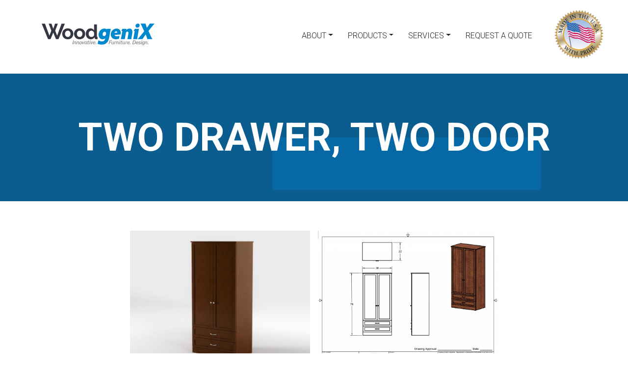

--- FILE ---
content_type: text/html; charset=UTF-8
request_url: https://staging.woodgenixllc.com/health-care/lily/two-drawer-two-door-7/
body_size: 13531
content:
<!DOCTYPE html>
<!--[if lt IE 9]> <html class="lt-ie9"> <![endif]-->
<html lang="en-US">
<head>
    <meta charset="utf-8">
    <meta http-equiv="X-UA-Compatible" content="IE=edge">
    <meta name="viewport" content="width=device-width, initial-scale=1.0">
    <meta name='robots' content='noindex, nofollow' />

	<!-- This site is optimized with the Yoast SEO plugin v26.7 - https://yoast.com/wordpress/plugins/seo/ -->
	<title>Two Drawer, Two Door - WoodgeniX</title>
	<meta property="og:locale" content="en_US" />
	<meta property="og:type" content="article" />
	<meta property="og:title" content="Two Drawer, Two Door - WoodgeniX" />
	<meta property="og:url" content="https://staging.woodgenixllc.com/health-care/lily/two-drawer-two-door-7/" />
	<meta property="og:site_name" content="WoodgeniX" />
	<meta property="article:publisher" content="https://www.facebook.com/woodgenixx" />
	<meta property="article:modified_time" content="2022-05-04T18:16:05+00:00" />
	<meta property="og:image" content="https://staging.woodgenixllc.com/wp-content/uploads/2021/05/P-5750-31023-Lily-01-2-Door-2-Drawer-Wardrobe-1024x576.jpg" />
	<meta name="twitter:card" content="summary_large_image" />
	<meta name="twitter:label1" content="Est. reading time" />
	<meta name="twitter:data1" content="1 minute" />
	<script type="application/ld+json" class="yoast-schema-graph">{"@context":"https://schema.org","@graph":[{"@type":"WebPage","@id":"https://staging.woodgenixllc.com/health-care/lily/two-drawer-two-door-7/","url":"https://staging.woodgenixllc.com/health-care/lily/two-drawer-two-door-7/","name":"Two Drawer, Two Door - WoodgeniX","isPartOf":{"@id":"https://staging.woodgenixllc.com/#website"},"primaryImageOfPage":{"@id":"https://staging.woodgenixllc.com/health-care/lily/two-drawer-two-door-7/#primaryimage"},"image":{"@id":"https://staging.woodgenixllc.com/health-care/lily/two-drawer-two-door-7/#primaryimage"},"thumbnailUrl":"https://staging.woodgenixllc.com/wp-content/uploads/2021/05/P-5750-31023-Lily-01-2-Door-2-Drawer-Wardrobe-1024x576.jpg","datePublished":"2021-05-11T16:00:26+00:00","dateModified":"2022-05-04T18:16:05+00:00","breadcrumb":{"@id":"https://staging.woodgenixllc.com/health-care/lily/two-drawer-two-door-7/#breadcrumb"},"inLanguage":"en-US","potentialAction":[{"@type":"ReadAction","target":["https://staging.woodgenixllc.com/health-care/lily/two-drawer-two-door-7/"]}]},{"@type":"ImageObject","inLanguage":"en-US","@id":"https://staging.woodgenixllc.com/health-care/lily/two-drawer-two-door-7/#primaryimage","url":"https://staging.woodgenixllc.com/wp-content/uploads/2021/05/P-5750-31023-Lily-01-2-Door-2-Drawer-Wardrobe.jpg","contentUrl":"https://staging.woodgenixllc.com/wp-content/uploads/2021/05/P-5750-31023-Lily-01-2-Door-2-Drawer-Wardrobe.jpg","width":1920,"height":1080},{"@type":"BreadcrumbList","@id":"https://staging.woodgenixllc.com/health-care/lily/two-drawer-two-door-7/#breadcrumb","itemListElement":[{"@type":"ListItem","position":1,"name":"Home","item":"https://staging.woodgenixllc.com/"},{"@type":"ListItem","position":2,"name":"Long Term Health Care","item":"https://staging.woodgenixllc.com/health-care/"},{"@type":"ListItem","position":3,"name":"Lily","item":"https://staging.woodgenixllc.com/health-care/lily/"},{"@type":"ListItem","position":4,"name":"Two Drawer, Two Door"}]},{"@type":"WebSite","@id":"https://staging.woodgenixllc.com/#website","url":"https://staging.woodgenixllc.com/","name":"WoodgeniX","description":"Furniture Manufacturer","publisher":{"@id":"https://staging.woodgenixllc.com/#organization"},"potentialAction":[{"@type":"SearchAction","target":{"@type":"EntryPoint","urlTemplate":"https://staging.woodgenixllc.com/?s={search_term_string}"},"query-input":{"@type":"PropertyValueSpecification","valueRequired":true,"valueName":"search_term_string"}}],"inLanguage":"en-US"},{"@type":"Organization","@id":"https://staging.woodgenixllc.com/#organization","name":"WoodgeniX","url":"https://staging.woodgenixllc.com/","logo":{"@type":"ImageObject","inLanguage":"en-US","@id":"https://staging.woodgenixllc.com/#/schema/logo/image/","url":"https://staging.woodgenixllc.com/wp-content/uploads/2021/07/logo-whitebg.png","contentUrl":"https://staging.woodgenixllc.com/wp-content/uploads/2021/07/logo-whitebg.png","width":586,"height":395,"caption":"WoodgeniX"},"image":{"@id":"https://staging.woodgenixllc.com/#/schema/logo/image/"},"sameAs":["https://www.facebook.com/woodgenixx","https://www.instagram.com/woodgenixllc/","https://www.linkedin.com/company/woodgenixllc","https://www.youtube.com/channel/UCqJpg2ITmgfo1xYosEZGk2A"]}]}</script>
	<!-- / Yoast SEO plugin. -->


<link rel='dns-prefetch' href='//cdn.jsdelivr.net' />
<link rel='dns-prefetch' href='//fonts.googleapis.com' />
<link rel="alternate" title="oEmbed (JSON)" type="application/json+oembed" href="https://staging.woodgenixllc.com/wp-json/oembed/1.0/embed?url=https%3A%2F%2Fstaging.woodgenixllc.com%2Fhealth-care%2Flily%2Ftwo-drawer-two-door-7%2F" />
<link rel="alternate" title="oEmbed (XML)" type="text/xml+oembed" href="https://staging.woodgenixllc.com/wp-json/oembed/1.0/embed?url=https%3A%2F%2Fstaging.woodgenixllc.com%2Fhealth-care%2Flily%2Ftwo-drawer-two-door-7%2F&#038;format=xml" />
<style id='wp-img-auto-sizes-contain-inline-css' type='text/css'>
img:is([sizes=auto i],[sizes^="auto," i]){contain-intrinsic-size:3000px 1500px}
/*# sourceURL=wp-img-auto-sizes-contain-inline-css */
</style>
<style id='wp-block-library-inline-css' type='text/css'>
:root{--wp-block-synced-color:#7a00df;--wp-block-synced-color--rgb:122,0,223;--wp-bound-block-color:var(--wp-block-synced-color);--wp-editor-canvas-background:#ddd;--wp-admin-theme-color:#007cba;--wp-admin-theme-color--rgb:0,124,186;--wp-admin-theme-color-darker-10:#006ba1;--wp-admin-theme-color-darker-10--rgb:0,107,160.5;--wp-admin-theme-color-darker-20:#005a87;--wp-admin-theme-color-darker-20--rgb:0,90,135;--wp-admin-border-width-focus:2px}@media (min-resolution:192dpi){:root{--wp-admin-border-width-focus:1.5px}}.wp-element-button{cursor:pointer}:root .has-very-light-gray-background-color{background-color:#eee}:root .has-very-dark-gray-background-color{background-color:#313131}:root .has-very-light-gray-color{color:#eee}:root .has-very-dark-gray-color{color:#313131}:root .has-vivid-green-cyan-to-vivid-cyan-blue-gradient-background{background:linear-gradient(135deg,#00d084,#0693e3)}:root .has-purple-crush-gradient-background{background:linear-gradient(135deg,#34e2e4,#4721fb 50%,#ab1dfe)}:root .has-hazy-dawn-gradient-background{background:linear-gradient(135deg,#faaca8,#dad0ec)}:root .has-subdued-olive-gradient-background{background:linear-gradient(135deg,#fafae1,#67a671)}:root .has-atomic-cream-gradient-background{background:linear-gradient(135deg,#fdd79a,#004a59)}:root .has-nightshade-gradient-background{background:linear-gradient(135deg,#330968,#31cdcf)}:root .has-midnight-gradient-background{background:linear-gradient(135deg,#020381,#2874fc)}:root{--wp--preset--font-size--normal:16px;--wp--preset--font-size--huge:42px}.has-regular-font-size{font-size:1em}.has-larger-font-size{font-size:2.625em}.has-normal-font-size{font-size:var(--wp--preset--font-size--normal)}.has-huge-font-size{font-size:var(--wp--preset--font-size--huge)}.has-text-align-center{text-align:center}.has-text-align-left{text-align:left}.has-text-align-right{text-align:right}.has-fit-text{white-space:nowrap!important}#end-resizable-editor-section{display:none}.aligncenter{clear:both}.items-justified-left{justify-content:flex-start}.items-justified-center{justify-content:center}.items-justified-right{justify-content:flex-end}.items-justified-space-between{justify-content:space-between}.screen-reader-text{border:0;clip-path:inset(50%);height:1px;margin:-1px;overflow:hidden;padding:0;position:absolute;width:1px;word-wrap:normal!important}.screen-reader-text:focus{background-color:#ddd;clip-path:none;color:#444;display:block;font-size:1em;height:auto;left:5px;line-height:normal;padding:15px 23px 14px;text-decoration:none;top:5px;width:auto;z-index:100000}html :where(.has-border-color){border-style:solid}html :where([style*=border-top-color]){border-top-style:solid}html :where([style*=border-right-color]){border-right-style:solid}html :where([style*=border-bottom-color]){border-bottom-style:solid}html :where([style*=border-left-color]){border-left-style:solid}html :where([style*=border-width]){border-style:solid}html :where([style*=border-top-width]){border-top-style:solid}html :where([style*=border-right-width]){border-right-style:solid}html :where([style*=border-bottom-width]){border-bottom-style:solid}html :where([style*=border-left-width]){border-left-style:solid}html :where(img[class*=wp-image-]){height:auto;max-width:100%}:where(figure){margin:0 0 1em}html :where(.is-position-sticky){--wp-admin--admin-bar--position-offset:var(--wp-admin--admin-bar--height,0px)}@media screen and (max-width:600px){html :where(.is-position-sticky){--wp-admin--admin-bar--position-offset:0px}}

/*# sourceURL=wp-block-library-inline-css */
</style><style id='wp-block-gallery-inline-css' type='text/css'>
.blocks-gallery-grid:not(.has-nested-images),.wp-block-gallery:not(.has-nested-images){display:flex;flex-wrap:wrap;list-style-type:none;margin:0;padding:0}.blocks-gallery-grid:not(.has-nested-images) .blocks-gallery-image,.blocks-gallery-grid:not(.has-nested-images) .blocks-gallery-item,.wp-block-gallery:not(.has-nested-images) .blocks-gallery-image,.wp-block-gallery:not(.has-nested-images) .blocks-gallery-item{display:flex;flex-direction:column;flex-grow:1;justify-content:center;margin:0 1em 1em 0;position:relative;width:calc(50% - 1em)}.blocks-gallery-grid:not(.has-nested-images) .blocks-gallery-image:nth-of-type(2n),.blocks-gallery-grid:not(.has-nested-images) .blocks-gallery-item:nth-of-type(2n),.wp-block-gallery:not(.has-nested-images) .blocks-gallery-image:nth-of-type(2n),.wp-block-gallery:not(.has-nested-images) .blocks-gallery-item:nth-of-type(2n){margin-right:0}.blocks-gallery-grid:not(.has-nested-images) .blocks-gallery-image figure,.blocks-gallery-grid:not(.has-nested-images) .blocks-gallery-item figure,.wp-block-gallery:not(.has-nested-images) .blocks-gallery-image figure,.wp-block-gallery:not(.has-nested-images) .blocks-gallery-item figure{align-items:flex-end;display:flex;height:100%;justify-content:flex-start;margin:0}.blocks-gallery-grid:not(.has-nested-images) .blocks-gallery-image img,.blocks-gallery-grid:not(.has-nested-images) .blocks-gallery-item img,.wp-block-gallery:not(.has-nested-images) .blocks-gallery-image img,.wp-block-gallery:not(.has-nested-images) .blocks-gallery-item img{display:block;height:auto;max-width:100%;width:auto}.blocks-gallery-grid:not(.has-nested-images) .blocks-gallery-image figcaption,.blocks-gallery-grid:not(.has-nested-images) .blocks-gallery-item figcaption,.wp-block-gallery:not(.has-nested-images) .blocks-gallery-image figcaption,.wp-block-gallery:not(.has-nested-images) .blocks-gallery-item figcaption{background:linear-gradient(0deg,#000000b3,#0000004d 70%,#0000);bottom:0;box-sizing:border-box;color:#fff;font-size:.8em;margin:0;max-height:100%;overflow:auto;padding:3em .77em .7em;position:absolute;text-align:center;width:100%;z-index:2}.blocks-gallery-grid:not(.has-nested-images) .blocks-gallery-image figcaption img,.blocks-gallery-grid:not(.has-nested-images) .blocks-gallery-item figcaption img,.wp-block-gallery:not(.has-nested-images) .blocks-gallery-image figcaption img,.wp-block-gallery:not(.has-nested-images) .blocks-gallery-item figcaption img{display:inline}.blocks-gallery-grid:not(.has-nested-images) figcaption,.wp-block-gallery:not(.has-nested-images) figcaption{flex-grow:1}.blocks-gallery-grid:not(.has-nested-images).is-cropped .blocks-gallery-image a,.blocks-gallery-grid:not(.has-nested-images).is-cropped .blocks-gallery-image img,.blocks-gallery-grid:not(.has-nested-images).is-cropped .blocks-gallery-item a,.blocks-gallery-grid:not(.has-nested-images).is-cropped .blocks-gallery-item img,.wp-block-gallery:not(.has-nested-images).is-cropped .blocks-gallery-image a,.wp-block-gallery:not(.has-nested-images).is-cropped .blocks-gallery-image img,.wp-block-gallery:not(.has-nested-images).is-cropped .blocks-gallery-item a,.wp-block-gallery:not(.has-nested-images).is-cropped .blocks-gallery-item img{flex:1;height:100%;object-fit:cover;width:100%}.blocks-gallery-grid:not(.has-nested-images).columns-1 .blocks-gallery-image,.blocks-gallery-grid:not(.has-nested-images).columns-1 .blocks-gallery-item,.wp-block-gallery:not(.has-nested-images).columns-1 .blocks-gallery-image,.wp-block-gallery:not(.has-nested-images).columns-1 .blocks-gallery-item{margin-right:0;width:100%}@media (min-width:600px){.blocks-gallery-grid:not(.has-nested-images).columns-3 .blocks-gallery-image,.blocks-gallery-grid:not(.has-nested-images).columns-3 .blocks-gallery-item,.wp-block-gallery:not(.has-nested-images).columns-3 .blocks-gallery-image,.wp-block-gallery:not(.has-nested-images).columns-3 .blocks-gallery-item{margin-right:1em;width:calc(33.33333% - .66667em)}.blocks-gallery-grid:not(.has-nested-images).columns-4 .blocks-gallery-image,.blocks-gallery-grid:not(.has-nested-images).columns-4 .blocks-gallery-item,.wp-block-gallery:not(.has-nested-images).columns-4 .blocks-gallery-image,.wp-block-gallery:not(.has-nested-images).columns-4 .blocks-gallery-item{margin-right:1em;width:calc(25% - .75em)}.blocks-gallery-grid:not(.has-nested-images).columns-5 .blocks-gallery-image,.blocks-gallery-grid:not(.has-nested-images).columns-5 .blocks-gallery-item,.wp-block-gallery:not(.has-nested-images).columns-5 .blocks-gallery-image,.wp-block-gallery:not(.has-nested-images).columns-5 .blocks-gallery-item{margin-right:1em;width:calc(20% - .8em)}.blocks-gallery-grid:not(.has-nested-images).columns-6 .blocks-gallery-image,.blocks-gallery-grid:not(.has-nested-images).columns-6 .blocks-gallery-item,.wp-block-gallery:not(.has-nested-images).columns-6 .blocks-gallery-image,.wp-block-gallery:not(.has-nested-images).columns-6 .blocks-gallery-item{margin-right:1em;width:calc(16.66667% - .83333em)}.blocks-gallery-grid:not(.has-nested-images).columns-7 .blocks-gallery-image,.blocks-gallery-grid:not(.has-nested-images).columns-7 .blocks-gallery-item,.wp-block-gallery:not(.has-nested-images).columns-7 .blocks-gallery-image,.wp-block-gallery:not(.has-nested-images).columns-7 .blocks-gallery-item{margin-right:1em;width:calc(14.28571% - .85714em)}.blocks-gallery-grid:not(.has-nested-images).columns-8 .blocks-gallery-image,.blocks-gallery-grid:not(.has-nested-images).columns-8 .blocks-gallery-item,.wp-block-gallery:not(.has-nested-images).columns-8 .blocks-gallery-image,.wp-block-gallery:not(.has-nested-images).columns-8 .blocks-gallery-item{margin-right:1em;width:calc(12.5% - .875em)}.blocks-gallery-grid:not(.has-nested-images).columns-1 .blocks-gallery-image:nth-of-type(1n),.blocks-gallery-grid:not(.has-nested-images).columns-1 .blocks-gallery-item:nth-of-type(1n),.blocks-gallery-grid:not(.has-nested-images).columns-2 .blocks-gallery-image:nth-of-type(2n),.blocks-gallery-grid:not(.has-nested-images).columns-2 .blocks-gallery-item:nth-of-type(2n),.blocks-gallery-grid:not(.has-nested-images).columns-3 .blocks-gallery-image:nth-of-type(3n),.blocks-gallery-grid:not(.has-nested-images).columns-3 .blocks-gallery-item:nth-of-type(3n),.blocks-gallery-grid:not(.has-nested-images).columns-4 .blocks-gallery-image:nth-of-type(4n),.blocks-gallery-grid:not(.has-nested-images).columns-4 .blocks-gallery-item:nth-of-type(4n),.blocks-gallery-grid:not(.has-nested-images).columns-5 .blocks-gallery-image:nth-of-type(5n),.blocks-gallery-grid:not(.has-nested-images).columns-5 .blocks-gallery-item:nth-of-type(5n),.blocks-gallery-grid:not(.has-nested-images).columns-6 .blocks-gallery-image:nth-of-type(6n),.blocks-gallery-grid:not(.has-nested-images).columns-6 .blocks-gallery-item:nth-of-type(6n),.blocks-gallery-grid:not(.has-nested-images).columns-7 .blocks-gallery-image:nth-of-type(7n),.blocks-gallery-grid:not(.has-nested-images).columns-7 .blocks-gallery-item:nth-of-type(7n),.blocks-gallery-grid:not(.has-nested-images).columns-8 .blocks-gallery-image:nth-of-type(8n),.blocks-gallery-grid:not(.has-nested-images).columns-8 .blocks-gallery-item:nth-of-type(8n),.wp-block-gallery:not(.has-nested-images).columns-1 .blocks-gallery-image:nth-of-type(1n),.wp-block-gallery:not(.has-nested-images).columns-1 .blocks-gallery-item:nth-of-type(1n),.wp-block-gallery:not(.has-nested-images).columns-2 .blocks-gallery-image:nth-of-type(2n),.wp-block-gallery:not(.has-nested-images).columns-2 .blocks-gallery-item:nth-of-type(2n),.wp-block-gallery:not(.has-nested-images).columns-3 .blocks-gallery-image:nth-of-type(3n),.wp-block-gallery:not(.has-nested-images).columns-3 .blocks-gallery-item:nth-of-type(3n),.wp-block-gallery:not(.has-nested-images).columns-4 .blocks-gallery-image:nth-of-type(4n),.wp-block-gallery:not(.has-nested-images).columns-4 .blocks-gallery-item:nth-of-type(4n),.wp-block-gallery:not(.has-nested-images).columns-5 .blocks-gallery-image:nth-of-type(5n),.wp-block-gallery:not(.has-nested-images).columns-5 .blocks-gallery-item:nth-of-type(5n),.wp-block-gallery:not(.has-nested-images).columns-6 .blocks-gallery-image:nth-of-type(6n),.wp-block-gallery:not(.has-nested-images).columns-6 .blocks-gallery-item:nth-of-type(6n),.wp-block-gallery:not(.has-nested-images).columns-7 .blocks-gallery-image:nth-of-type(7n),.wp-block-gallery:not(.has-nested-images).columns-7 .blocks-gallery-item:nth-of-type(7n),.wp-block-gallery:not(.has-nested-images).columns-8 .blocks-gallery-image:nth-of-type(8n),.wp-block-gallery:not(.has-nested-images).columns-8 .blocks-gallery-item:nth-of-type(8n){margin-right:0}}.blocks-gallery-grid:not(.has-nested-images) .blocks-gallery-image:last-child,.blocks-gallery-grid:not(.has-nested-images) .blocks-gallery-item:last-child,.wp-block-gallery:not(.has-nested-images) .blocks-gallery-image:last-child,.wp-block-gallery:not(.has-nested-images) .blocks-gallery-item:last-child{margin-right:0}.blocks-gallery-grid:not(.has-nested-images).alignleft,.blocks-gallery-grid:not(.has-nested-images).alignright,.wp-block-gallery:not(.has-nested-images).alignleft,.wp-block-gallery:not(.has-nested-images).alignright{max-width:420px;width:100%}.blocks-gallery-grid:not(.has-nested-images).aligncenter .blocks-gallery-item figure,.wp-block-gallery:not(.has-nested-images).aligncenter .blocks-gallery-item figure{justify-content:center}.wp-block-gallery:not(.is-cropped) .blocks-gallery-item{align-self:flex-start}figure.wp-block-gallery.has-nested-images{align-items:normal}.wp-block-gallery.has-nested-images figure.wp-block-image:not(#individual-image){margin:0;width:calc(50% - var(--wp--style--unstable-gallery-gap, 16px)/2)}.wp-block-gallery.has-nested-images figure.wp-block-image{box-sizing:border-box;display:flex;flex-direction:column;flex-grow:1;justify-content:center;max-width:100%;position:relative}.wp-block-gallery.has-nested-images figure.wp-block-image>a,.wp-block-gallery.has-nested-images figure.wp-block-image>div{flex-direction:column;flex-grow:1;margin:0}.wp-block-gallery.has-nested-images figure.wp-block-image img{display:block;height:auto;max-width:100%!important;width:auto}.wp-block-gallery.has-nested-images figure.wp-block-image figcaption,.wp-block-gallery.has-nested-images figure.wp-block-image:has(figcaption):before{bottom:0;left:0;max-height:100%;position:absolute;right:0}.wp-block-gallery.has-nested-images figure.wp-block-image:has(figcaption):before{backdrop-filter:blur(3px);content:"";height:100%;-webkit-mask-image:linear-gradient(0deg,#000 20%,#0000);mask-image:linear-gradient(0deg,#000 20%,#0000);max-height:40%;pointer-events:none}.wp-block-gallery.has-nested-images figure.wp-block-image figcaption{box-sizing:border-box;color:#fff;font-size:13px;margin:0;overflow:auto;padding:1em;text-align:center;text-shadow:0 0 1.5px #000}.wp-block-gallery.has-nested-images figure.wp-block-image figcaption::-webkit-scrollbar{height:12px;width:12px}.wp-block-gallery.has-nested-images figure.wp-block-image figcaption::-webkit-scrollbar-track{background-color:initial}.wp-block-gallery.has-nested-images figure.wp-block-image figcaption::-webkit-scrollbar-thumb{background-clip:padding-box;background-color:initial;border:3px solid #0000;border-radius:8px}.wp-block-gallery.has-nested-images figure.wp-block-image figcaption:focus-within::-webkit-scrollbar-thumb,.wp-block-gallery.has-nested-images figure.wp-block-image figcaption:focus::-webkit-scrollbar-thumb,.wp-block-gallery.has-nested-images figure.wp-block-image figcaption:hover::-webkit-scrollbar-thumb{background-color:#fffc}.wp-block-gallery.has-nested-images figure.wp-block-image figcaption{scrollbar-color:#0000 #0000;scrollbar-gutter:stable both-edges;scrollbar-width:thin}.wp-block-gallery.has-nested-images figure.wp-block-image figcaption:focus,.wp-block-gallery.has-nested-images figure.wp-block-image figcaption:focus-within,.wp-block-gallery.has-nested-images figure.wp-block-image figcaption:hover{scrollbar-color:#fffc #0000}.wp-block-gallery.has-nested-images figure.wp-block-image figcaption{will-change:transform}@media (hover:none){.wp-block-gallery.has-nested-images figure.wp-block-image figcaption{scrollbar-color:#fffc #0000}}.wp-block-gallery.has-nested-images figure.wp-block-image figcaption{background:linear-gradient(0deg,#0006,#0000)}.wp-block-gallery.has-nested-images figure.wp-block-image figcaption img{display:inline}.wp-block-gallery.has-nested-images figure.wp-block-image figcaption a{color:inherit}.wp-block-gallery.has-nested-images figure.wp-block-image.has-custom-border img{box-sizing:border-box}.wp-block-gallery.has-nested-images figure.wp-block-image.has-custom-border>a,.wp-block-gallery.has-nested-images figure.wp-block-image.has-custom-border>div,.wp-block-gallery.has-nested-images figure.wp-block-image.is-style-rounded>a,.wp-block-gallery.has-nested-images figure.wp-block-image.is-style-rounded>div{flex:1 1 auto}.wp-block-gallery.has-nested-images figure.wp-block-image.has-custom-border figcaption,.wp-block-gallery.has-nested-images figure.wp-block-image.is-style-rounded figcaption{background:none;color:inherit;flex:initial;margin:0;padding:10px 10px 9px;position:relative;text-shadow:none}.wp-block-gallery.has-nested-images figure.wp-block-image.has-custom-border:before,.wp-block-gallery.has-nested-images figure.wp-block-image.is-style-rounded:before{content:none}.wp-block-gallery.has-nested-images figcaption{flex-basis:100%;flex-grow:1;text-align:center}.wp-block-gallery.has-nested-images:not(.is-cropped) figure.wp-block-image:not(#individual-image){margin-bottom:auto;margin-top:0}.wp-block-gallery.has-nested-images.is-cropped figure.wp-block-image:not(#individual-image){align-self:inherit}.wp-block-gallery.has-nested-images.is-cropped figure.wp-block-image:not(#individual-image)>a,.wp-block-gallery.has-nested-images.is-cropped figure.wp-block-image:not(#individual-image)>div:not(.components-drop-zone){display:flex}.wp-block-gallery.has-nested-images.is-cropped figure.wp-block-image:not(#individual-image) a,.wp-block-gallery.has-nested-images.is-cropped figure.wp-block-image:not(#individual-image) img{flex:1 0 0%;height:100%;object-fit:cover;width:100%}.wp-block-gallery.has-nested-images.columns-1 figure.wp-block-image:not(#individual-image){width:100%}@media (min-width:600px){.wp-block-gallery.has-nested-images.columns-3 figure.wp-block-image:not(#individual-image){width:calc(33.33333% - var(--wp--style--unstable-gallery-gap, 16px)*.66667)}.wp-block-gallery.has-nested-images.columns-4 figure.wp-block-image:not(#individual-image){width:calc(25% - var(--wp--style--unstable-gallery-gap, 16px)*.75)}.wp-block-gallery.has-nested-images.columns-5 figure.wp-block-image:not(#individual-image){width:calc(20% - var(--wp--style--unstable-gallery-gap, 16px)*.8)}.wp-block-gallery.has-nested-images.columns-6 figure.wp-block-image:not(#individual-image){width:calc(16.66667% - var(--wp--style--unstable-gallery-gap, 16px)*.83333)}.wp-block-gallery.has-nested-images.columns-7 figure.wp-block-image:not(#individual-image){width:calc(14.28571% - var(--wp--style--unstable-gallery-gap, 16px)*.85714)}.wp-block-gallery.has-nested-images.columns-8 figure.wp-block-image:not(#individual-image){width:calc(12.5% - var(--wp--style--unstable-gallery-gap, 16px)*.875)}.wp-block-gallery.has-nested-images.columns-default figure.wp-block-image:not(#individual-image){width:calc(33.33% - var(--wp--style--unstable-gallery-gap, 16px)*.66667)}.wp-block-gallery.has-nested-images.columns-default figure.wp-block-image:not(#individual-image):first-child:nth-last-child(2),.wp-block-gallery.has-nested-images.columns-default figure.wp-block-image:not(#individual-image):first-child:nth-last-child(2)~figure.wp-block-image:not(#individual-image){width:calc(50% - var(--wp--style--unstable-gallery-gap, 16px)*.5)}.wp-block-gallery.has-nested-images.columns-default figure.wp-block-image:not(#individual-image):first-child:last-child{width:100%}}.wp-block-gallery.has-nested-images.alignleft,.wp-block-gallery.has-nested-images.alignright{max-width:420px;width:100%}.wp-block-gallery.has-nested-images.aligncenter{justify-content:center}
/*# sourceURL=https://staging.woodgenixllc.com/wp-includes/blocks/gallery/style.min.css */
</style>
<style id='wp-block-gallery-theme-inline-css' type='text/css'>
.blocks-gallery-caption{color:#555;font-size:13px;text-align:center}.is-dark-theme .blocks-gallery-caption{color:#ffffffa6}
/*# sourceURL=https://staging.woodgenixllc.com/wp-includes/blocks/gallery/theme.min.css */
</style>
<style id='wp-block-columns-inline-css' type='text/css'>
.wp-block-columns{box-sizing:border-box;display:flex;flex-wrap:wrap!important}@media (min-width:782px){.wp-block-columns{flex-wrap:nowrap!important}}.wp-block-columns{align-items:normal!important}.wp-block-columns.are-vertically-aligned-top{align-items:flex-start}.wp-block-columns.are-vertically-aligned-center{align-items:center}.wp-block-columns.are-vertically-aligned-bottom{align-items:flex-end}@media (max-width:781px){.wp-block-columns:not(.is-not-stacked-on-mobile)>.wp-block-column{flex-basis:100%!important}}@media (min-width:782px){.wp-block-columns:not(.is-not-stacked-on-mobile)>.wp-block-column{flex-basis:0;flex-grow:1}.wp-block-columns:not(.is-not-stacked-on-mobile)>.wp-block-column[style*=flex-basis]{flex-grow:0}}.wp-block-columns.is-not-stacked-on-mobile{flex-wrap:nowrap!important}.wp-block-columns.is-not-stacked-on-mobile>.wp-block-column{flex-basis:0;flex-grow:1}.wp-block-columns.is-not-stacked-on-mobile>.wp-block-column[style*=flex-basis]{flex-grow:0}:where(.wp-block-columns){margin-bottom:1.75em}:where(.wp-block-columns.has-background){padding:1.25em 2.375em}.wp-block-column{flex-grow:1;min-width:0;overflow-wrap:break-word;word-break:break-word}.wp-block-column.is-vertically-aligned-top{align-self:flex-start}.wp-block-column.is-vertically-aligned-center{align-self:center}.wp-block-column.is-vertically-aligned-bottom{align-self:flex-end}.wp-block-column.is-vertically-aligned-stretch{align-self:stretch}.wp-block-column.is-vertically-aligned-bottom,.wp-block-column.is-vertically-aligned-center,.wp-block-column.is-vertically-aligned-top{width:100%}
/*# sourceURL=https://staging.woodgenixllc.com/wp-includes/blocks/columns/style.min.css */
</style>
<style id='global-styles-inline-css' type='text/css'>
:root{--wp--preset--aspect-ratio--square: 1;--wp--preset--aspect-ratio--4-3: 4/3;--wp--preset--aspect-ratio--3-4: 3/4;--wp--preset--aspect-ratio--3-2: 3/2;--wp--preset--aspect-ratio--2-3: 2/3;--wp--preset--aspect-ratio--16-9: 16/9;--wp--preset--aspect-ratio--9-16: 9/16;--wp--preset--color--black: #000000;--wp--preset--color--cyan-bluish-gray: #abb8c3;--wp--preset--color--white: #ffffff;--wp--preset--color--pale-pink: #f78da7;--wp--preset--color--vivid-red: #cf2e2e;--wp--preset--color--luminous-vivid-orange: #ff6900;--wp--preset--color--luminous-vivid-amber: #fcb900;--wp--preset--color--light-green-cyan: #7bdcb5;--wp--preset--color--vivid-green-cyan: #00d084;--wp--preset--color--pale-cyan-blue: #8ed1fc;--wp--preset--color--vivid-cyan-blue: #0693e3;--wp--preset--color--vivid-purple: #9b51e0;--wp--preset--gradient--vivid-cyan-blue-to-vivid-purple: linear-gradient(135deg,rgb(6,147,227) 0%,rgb(155,81,224) 100%);--wp--preset--gradient--light-green-cyan-to-vivid-green-cyan: linear-gradient(135deg,rgb(122,220,180) 0%,rgb(0,208,130) 100%);--wp--preset--gradient--luminous-vivid-amber-to-luminous-vivid-orange: linear-gradient(135deg,rgb(252,185,0) 0%,rgb(255,105,0) 100%);--wp--preset--gradient--luminous-vivid-orange-to-vivid-red: linear-gradient(135deg,rgb(255,105,0) 0%,rgb(207,46,46) 100%);--wp--preset--gradient--very-light-gray-to-cyan-bluish-gray: linear-gradient(135deg,rgb(238,238,238) 0%,rgb(169,184,195) 100%);--wp--preset--gradient--cool-to-warm-spectrum: linear-gradient(135deg,rgb(74,234,220) 0%,rgb(151,120,209) 20%,rgb(207,42,186) 40%,rgb(238,44,130) 60%,rgb(251,105,98) 80%,rgb(254,248,76) 100%);--wp--preset--gradient--blush-light-purple: linear-gradient(135deg,rgb(255,206,236) 0%,rgb(152,150,240) 100%);--wp--preset--gradient--blush-bordeaux: linear-gradient(135deg,rgb(254,205,165) 0%,rgb(254,45,45) 50%,rgb(107,0,62) 100%);--wp--preset--gradient--luminous-dusk: linear-gradient(135deg,rgb(255,203,112) 0%,rgb(199,81,192) 50%,rgb(65,88,208) 100%);--wp--preset--gradient--pale-ocean: linear-gradient(135deg,rgb(255,245,203) 0%,rgb(182,227,212) 50%,rgb(51,167,181) 100%);--wp--preset--gradient--electric-grass: linear-gradient(135deg,rgb(202,248,128) 0%,rgb(113,206,126) 100%);--wp--preset--gradient--midnight: linear-gradient(135deg,rgb(2,3,129) 0%,rgb(40,116,252) 100%);--wp--preset--font-size--small: 13px;--wp--preset--font-size--medium: 20px;--wp--preset--font-size--large: 36px;--wp--preset--font-size--x-large: 42px;--wp--preset--spacing--20: 0.44rem;--wp--preset--spacing--30: 0.67rem;--wp--preset--spacing--40: 1rem;--wp--preset--spacing--50: 1.5rem;--wp--preset--spacing--60: 2.25rem;--wp--preset--spacing--70: 3.38rem;--wp--preset--spacing--80: 5.06rem;--wp--preset--shadow--natural: 6px 6px 9px rgba(0, 0, 0, 0.2);--wp--preset--shadow--deep: 12px 12px 50px rgba(0, 0, 0, 0.4);--wp--preset--shadow--sharp: 6px 6px 0px rgba(0, 0, 0, 0.2);--wp--preset--shadow--outlined: 6px 6px 0px -3px rgb(255, 255, 255), 6px 6px rgb(0, 0, 0);--wp--preset--shadow--crisp: 6px 6px 0px rgb(0, 0, 0);}:where(.is-layout-flex){gap: 0.5em;}:where(.is-layout-grid){gap: 0.5em;}body .is-layout-flex{display: flex;}.is-layout-flex{flex-wrap: wrap;align-items: center;}.is-layout-flex > :is(*, div){margin: 0;}body .is-layout-grid{display: grid;}.is-layout-grid > :is(*, div){margin: 0;}:where(.wp-block-columns.is-layout-flex){gap: 2em;}:where(.wp-block-columns.is-layout-grid){gap: 2em;}:where(.wp-block-post-template.is-layout-flex){gap: 1.25em;}:where(.wp-block-post-template.is-layout-grid){gap: 1.25em;}.has-black-color{color: var(--wp--preset--color--black) !important;}.has-cyan-bluish-gray-color{color: var(--wp--preset--color--cyan-bluish-gray) !important;}.has-white-color{color: var(--wp--preset--color--white) !important;}.has-pale-pink-color{color: var(--wp--preset--color--pale-pink) !important;}.has-vivid-red-color{color: var(--wp--preset--color--vivid-red) !important;}.has-luminous-vivid-orange-color{color: var(--wp--preset--color--luminous-vivid-orange) !important;}.has-luminous-vivid-amber-color{color: var(--wp--preset--color--luminous-vivid-amber) !important;}.has-light-green-cyan-color{color: var(--wp--preset--color--light-green-cyan) !important;}.has-vivid-green-cyan-color{color: var(--wp--preset--color--vivid-green-cyan) !important;}.has-pale-cyan-blue-color{color: var(--wp--preset--color--pale-cyan-blue) !important;}.has-vivid-cyan-blue-color{color: var(--wp--preset--color--vivid-cyan-blue) !important;}.has-vivid-purple-color{color: var(--wp--preset--color--vivid-purple) !important;}.has-black-background-color{background-color: var(--wp--preset--color--black) !important;}.has-cyan-bluish-gray-background-color{background-color: var(--wp--preset--color--cyan-bluish-gray) !important;}.has-white-background-color{background-color: var(--wp--preset--color--white) !important;}.has-pale-pink-background-color{background-color: var(--wp--preset--color--pale-pink) !important;}.has-vivid-red-background-color{background-color: var(--wp--preset--color--vivid-red) !important;}.has-luminous-vivid-orange-background-color{background-color: var(--wp--preset--color--luminous-vivid-orange) !important;}.has-luminous-vivid-amber-background-color{background-color: var(--wp--preset--color--luminous-vivid-amber) !important;}.has-light-green-cyan-background-color{background-color: var(--wp--preset--color--light-green-cyan) !important;}.has-vivid-green-cyan-background-color{background-color: var(--wp--preset--color--vivid-green-cyan) !important;}.has-pale-cyan-blue-background-color{background-color: var(--wp--preset--color--pale-cyan-blue) !important;}.has-vivid-cyan-blue-background-color{background-color: var(--wp--preset--color--vivid-cyan-blue) !important;}.has-vivid-purple-background-color{background-color: var(--wp--preset--color--vivid-purple) !important;}.has-black-border-color{border-color: var(--wp--preset--color--black) !important;}.has-cyan-bluish-gray-border-color{border-color: var(--wp--preset--color--cyan-bluish-gray) !important;}.has-white-border-color{border-color: var(--wp--preset--color--white) !important;}.has-pale-pink-border-color{border-color: var(--wp--preset--color--pale-pink) !important;}.has-vivid-red-border-color{border-color: var(--wp--preset--color--vivid-red) !important;}.has-luminous-vivid-orange-border-color{border-color: var(--wp--preset--color--luminous-vivid-orange) !important;}.has-luminous-vivid-amber-border-color{border-color: var(--wp--preset--color--luminous-vivid-amber) !important;}.has-light-green-cyan-border-color{border-color: var(--wp--preset--color--light-green-cyan) !important;}.has-vivid-green-cyan-border-color{border-color: var(--wp--preset--color--vivid-green-cyan) !important;}.has-pale-cyan-blue-border-color{border-color: var(--wp--preset--color--pale-cyan-blue) !important;}.has-vivid-cyan-blue-border-color{border-color: var(--wp--preset--color--vivid-cyan-blue) !important;}.has-vivid-purple-border-color{border-color: var(--wp--preset--color--vivid-purple) !important;}.has-vivid-cyan-blue-to-vivid-purple-gradient-background{background: var(--wp--preset--gradient--vivid-cyan-blue-to-vivid-purple) !important;}.has-light-green-cyan-to-vivid-green-cyan-gradient-background{background: var(--wp--preset--gradient--light-green-cyan-to-vivid-green-cyan) !important;}.has-luminous-vivid-amber-to-luminous-vivid-orange-gradient-background{background: var(--wp--preset--gradient--luminous-vivid-amber-to-luminous-vivid-orange) !important;}.has-luminous-vivid-orange-to-vivid-red-gradient-background{background: var(--wp--preset--gradient--luminous-vivid-orange-to-vivid-red) !important;}.has-very-light-gray-to-cyan-bluish-gray-gradient-background{background: var(--wp--preset--gradient--very-light-gray-to-cyan-bluish-gray) !important;}.has-cool-to-warm-spectrum-gradient-background{background: var(--wp--preset--gradient--cool-to-warm-spectrum) !important;}.has-blush-light-purple-gradient-background{background: var(--wp--preset--gradient--blush-light-purple) !important;}.has-blush-bordeaux-gradient-background{background: var(--wp--preset--gradient--blush-bordeaux) !important;}.has-luminous-dusk-gradient-background{background: var(--wp--preset--gradient--luminous-dusk) !important;}.has-pale-ocean-gradient-background{background: var(--wp--preset--gradient--pale-ocean) !important;}.has-electric-grass-gradient-background{background: var(--wp--preset--gradient--electric-grass) !important;}.has-midnight-gradient-background{background: var(--wp--preset--gradient--midnight) !important;}.has-small-font-size{font-size: var(--wp--preset--font-size--small) !important;}.has-medium-font-size{font-size: var(--wp--preset--font-size--medium) !important;}.has-large-font-size{font-size: var(--wp--preset--font-size--large) !important;}.has-x-large-font-size{font-size: var(--wp--preset--font-size--x-large) !important;}
:where(.wp-block-columns.is-layout-flex){gap: 2em;}:where(.wp-block-columns.is-layout-grid){gap: 2em;}
/*# sourceURL=global-styles-inline-css */
</style>
<style id='core-block-supports-inline-css' type='text/css'>
.wp-block-gallery.wp-block-gallery-1{--wp--style--unstable-gallery-gap:var( --wp--style--gallery-gap-default, var( --gallery-block--gutter-size, var( --wp--style--block-gap, 0.5em ) ) );gap:var( --wp--style--gallery-gap-default, var( --gallery-block--gutter-size, var( --wp--style--block-gap, 0.5em ) ) );}.wp-container-core-columns-is-layout-9d6595d7{flex-wrap:nowrap;}
/*# sourceURL=core-block-supports-inline-css */
</style>

<style id='classic-theme-styles-inline-css' type='text/css'>
/*! This file is auto-generated */
.wp-block-button__link{color:#fff;background-color:#32373c;border-radius:9999px;box-shadow:none;text-decoration:none;padding:calc(.667em + 2px) calc(1.333em + 2px);font-size:1.125em}.wp-block-file__button{background:#32373c;color:#fff;text-decoration:none}
/*# sourceURL=/wp-includes/css/classic-themes.min.css */
</style>
<link rel="stylesheet" href="https://staging.woodgenixllc.com/wp-content/cache/minify/4c431.css" media="all" />

<link rel='stylesheet' id='slick-style-css' href='//cdn.jsdelivr.net/npm/slick-carousel@1.8.1/slick/slick.css?ver=6.9' type='text/css' media='all' />
<link rel='stylesheet' id='google-fonts-css' href='//fonts.googleapis.com/css?family=Roboto%3A300%2C400%2C400i%2C500%2C700&#038;display=swap&#038;ver=6.9' type='text/css' media='all' />
<link rel="stylesheet" href="https://staging.woodgenixllc.com/wp-content/cache/minify/544a9.css" media="all" />


<style id='__EPYT__style-inline-css' type='text/css'>

                .epyt-gallery-thumb {
                        width: 33.333%;
                }
                
/*# sourceURL=__EPYT__style-inline-css */
</style>
<script src="https://staging.woodgenixllc.com/wp-content/cache/minify/818c0.js"></script>


<script type="text/javascript" id="__ytprefs__-js-extra">
/* <![CDATA[ */
var _EPYT_ = {"ajaxurl":"https://staging.woodgenixllc.com/wp-admin/admin-ajax.php","security":"ab3ba0ec54","gallery_scrolloffset":"20","eppathtoscripts":"https://staging.woodgenixllc.com/wp-content/plugins/youtube-embed-plus/scripts/","eppath":"https://staging.woodgenixllc.com/wp-content/plugins/youtube-embed-plus/","epresponsiveselector":"[\"iframe.__youtube_prefs_widget__\"]","epdovol":"1","version":"14.2.4","evselector":"iframe.__youtube_prefs__[src], iframe[src*=\"youtube.com/embed/\"], iframe[src*=\"youtube-nocookie.com/embed/\"]","ajax_compat":"","maxres_facade":"eager","ytapi_load":"light","pause_others":"","stopMobileBuffer":"1","facade_mode":"","not_live_on_channel":""};
//# sourceURL=__ytprefs__-js-extra
/* ]]> */
</script>
<script src="https://staging.woodgenixllc.com/wp-content/cache/minify/8fc7a.js"></script>

<link rel="https://api.w.org/" href="https://staging.woodgenixllc.com/wp-json/" /><link rel="alternate" title="JSON" type="application/json" href="https://staging.woodgenixllc.com/wp-json/wp/v2/pages/4461" /><link rel="EditURI" type="application/rsd+xml" title="RSD" href="https://staging.woodgenixllc.com/xmlrpc.php?rsd" />
<meta name="generator" content="WordPress 6.9" />
<link rel='shortlink' href='https://staging.woodgenixllc.com/?p=4461' />
<script>(()=>{var o=[],i={};["on","off","toggle","show"].forEach((l=>{i[l]=function(){o.push([l,arguments])}})),window.Boxzilla=i,window.boxzilla_queue=o})();</script><style type="text/css">.blue-message {
background: none repeat scroll 0 0 #3399ff;
color: #ffffff;
text-shadow: none;
font-size: 14px;
line-height: 24px;
padding: 10px;
}.green-message {
background: none repeat scroll 0 0 #8cc14c;
color: #ffffff;
text-shadow: none;
font-size: 14px;
line-height: 24px;
padding: 10px;
}.orange-message {
background: none repeat scroll 0 0 #faa732;
color: #ffffff;
text-shadow: none;
font-size: 14px;
line-height: 24px;
padding: 10px;
}.red-message {
background: none repeat scroll 0 0 #da4d31;
color: #ffffff;
text-shadow: none;
font-size: 14px;
line-height: 24px;
padding: 10px;
}.grey-message {
background: none repeat scroll 0 0 #53555c;
color: #ffffff;
text-shadow: none;
font-size: 14px;
line-height: 24px;
padding: 10px;
}.left-block {
background: none repeat scroll 0 0px, radial-gradient(ellipse at center center, #ffffff 0%, #f2f2f2 100%) repeat scroll 0 0 rgba(0, 0, 0, 0);
color: #8b8e97;
padding: 10px;
margin: 10px;
float: left;
}.right-block {
background: none repeat scroll 0 0px, radial-gradient(ellipse at center center, #ffffff 0%, #f2f2f2 100%) repeat scroll 0 0 rgba(0, 0, 0, 0);
color: #8b8e97;
padding: 10px;
margin: 10px;
float: right;
}.blockquotes {
background: none;
border-left: 5px solid #f1f1f1;
color: #8B8E97;
font-size: 14px;
font-style: italic;
line-height: 22px;
padding-left: 15px;
padding: 10px;
width: 60%;
float: left;
}</style><link rel="icon" href="https://staging.woodgenixllc.com/wp-content/uploads/2021/07/cropped-favicon-32x32.png" sizes="32x32" />
<link rel="icon" href="https://staging.woodgenixllc.com/wp-content/uploads/2021/07/cropped-favicon-192x192.png" sizes="192x192" />
<link rel="apple-touch-icon" href="https://staging.woodgenixllc.com/wp-content/uploads/2021/07/cropped-favicon-180x180.png" />
<meta name="msapplication-TileImage" content="https://staging.woodgenixllc.com/wp-content/uploads/2021/07/cropped-favicon-270x270.png" />
		<style type="text/css" id="wp-custom-css">
			.grecaptcha-badge {
	visibility: collapse;  
}

.page-template-page-contact .grecaptcha-badge {
	visibility: inherit;  
}

.page-template-content > p {
    padding: 0 15px;
}

.footer-cta {
	display: none;
}

.wpcf7 textarea {
	min-height: 200px;
}

video {
	max-width: 100%;
}

.navbar-toggler {
	right: 120px;
}

@media only screen and (max-width: 997px) {
	img.made-usa {
		display: none;
	}
} 

img.made-usa-mobile {
	position: fixed;
	right: 5px;
	top: 12px;
}

@media only screen and (max-width: 480px) {
	
	img.made-usa-mobile {
		width: 60px;
	}
	
	img.made-usa-mobile {
		position: fixed;
		right: 15px;
		top: 10px;
	}
	.navbar-toggler {
		right: 80px;
		top: 22px;
	}
} 

@media only screen and (min-width: 481px) {
	img.made-usa-mobile {
		width: 80px;
	}
}

@media only screen and (min-width: 997px) {
	img.made-usa-mobile {
		display: none;
	}
} 

.nav-item {
	margin: 0;
}

.wp-block-advgb-button_link, .wp-block-advgb-button_link:link, .wp-block-advgb-button_link:visited {
	margin: 0 auto;
	text-align: center;
    text-decoration: none !important;
    background-color: #2196f3;
    color: #fff;
    border-color: #fff;
    padding: 10px 30px 10px 30px;
	    border-radius: 50px !important;
}

.wp-block-advgb-button.aligncenter {
    text-align: center;
}

.wp-block-advgb-button_link:hover {
	 	background-color: #2196f3;
    color: #fff;
	box-shadow: 1px 1px 12px 0px #ccc;
    opacity: 1;
    transition: all 0.2s ease;
}		</style>
		<style id="kirki-inline-styles"></style>    <link rel="stylesheet" href="https://use.fontawesome.com/releases/v5.8.1/css/all.css" integrity="sha384-50oBUHEmvpQ+1lW4y57PTFmhCaXp0ML5d60M1M7uH2+nqUivzIebhndOJK28anvf" crossorigin="anonymous">
<!-- Global site tag (gtag.js) - Google Analytics -->
<script async src="https://www.googletagmanager.com/gtag/js?id=UA-204318555-1"></script>
<script>
  window.dataLayer = window.dataLayer || [];
  function gtag(){dataLayer.push(arguments);}
  gtag('js', new Date());

  gtag('config', 'UA-204318555-1');
</script>

	<link rel="stylesheet" href="https://staging.woodgenixllc.com/wp-content/cache/minify/412c6.css" media="all" />


</head>

<body class="wp-singular page-template-default page page-id-4461 page-child parent-pageid-4425 wp-embed-responsive wp-theme-woodgenix">

<div id="top" class="container header-container">

    <div class="row header-main">

        <div class="col-md-3 title-wrapper align-items-center">

            <a class="main-logo site-title" href="https://staging.woodgenixllc.com/">
                <img width="300" src="https://staging.woodgenixllc.com/wp-content/themes/woodgenix/img/woodgenix-logo.svg" alt="WoodgeniX" />
            </a>

        </div>

        <div class="col-md-8 main-nav-wrapper">

            
                <nav class="navbar navbar-expand-lg navbar-light bg-white" role="navigation">
                    <div class="container nav-container">
                        <!-- Brand and toggle get grouped for better mobile display -->
                        <button class="navbar-toggler" type="button" data-toggle="collapse" data-target="#bs-example-navbar-collapse-1" aria-controls="bs-example-navbar-collapse-1" aria-expanded="false" aria-label="Toggle navigation">
                            <span class="navbar-toggler-icon"></span>
                        </button>
                        <!-- <a class="navbar-brand" href="#">Navbar</a> -->
                            <div id="bs-example-navbar-collapse-1" class="collapse navbar-collapse justify-content-end"><ul id="menu-home" class="nav navbar-nav"><li itemscope="itemscope" itemtype="https://www.schema.org/SiteNavigationElement" id="menu-item-6043" class="menu-item menu-item-type-custom menu-item-object-custom menu-item-has-children dropdown menu-item-6043 nav-item"><a title="About" href="#" data-toggle="dropdown" aria-haspopup="true" aria-expanded="false" class="dropdown-toggle nav-link" id="menu-item-dropdown-6043">About</a>
<ul class="dropdown-menu" aria-labelledby="menu-item-dropdown-6043" role="menu">
	<li itemscope="itemscope" itemtype="https://www.schema.org/SiteNavigationElement" id="menu-item-6044" class="menu-item menu-item-type-post_type menu-item-object-page menu-item-6044 nav-item"><a title="About Us" href="https://staging.woodgenixllc.com/about/" class="dropdown-item">About Us</a></li>
	<li itemscope="itemscope" itemtype="https://www.schema.org/SiteNavigationElement" id="menu-item-4921" class="menu-item menu-item-type-post_type menu-item-object-page menu-item-4921 nav-item"><a title="Blog" href="https://staging.woodgenixllc.com/blog/" class="dropdown-item">Blog</a></li>
	<li itemscope="itemscope" itemtype="https://www.schema.org/SiteNavigationElement" id="menu-item-1708" class="menu-item menu-item-type-post_type menu-item-object-page menu-item-1708 nav-item"><a title="Contact" href="https://staging.woodgenixllc.com/contact-us/" class="dropdown-item">Contact</a></li>
	<li itemscope="itemscope" itemtype="https://www.schema.org/SiteNavigationElement" id="menu-item-1709" class="menu-item menu-item-type-post_type menu-item-object-page menu-item-1709 nav-item"><a title="Careers" href="https://staging.woodgenixllc.com/careers/" class="dropdown-item">Careers</a></li>
	<li itemscope="itemscope" itemtype="https://www.schema.org/SiteNavigationElement" id="menu-item-6038" class="menu-item menu-item-type-post_type menu-item-object-page menu-item-6038 nav-item"><a title="Portfolio" href="https://staging.woodgenixllc.com/portfolio/" class="dropdown-item">Portfolio</a></li>
	<li itemscope="itemscope" itemtype="https://www.schema.org/SiteNavigationElement" id="menu-item-6611" class="menu-item menu-item-type-post_type menu-item-object-page menu-item-6611 nav-item"><a title="Testimonials" href="https://staging.woodgenixllc.com/testimonials/" class="dropdown-item">Testimonials</a></li>
</ul>
</li>
<li itemscope="itemscope" itemtype="https://www.schema.org/SiteNavigationElement" id="menu-item-6045" class="menu-item menu-item-type-custom menu-item-object-custom menu-item-has-children dropdown menu-item-6045 nav-item"><a title="Products" href="#" data-toggle="dropdown" aria-haspopup="true" aria-expanded="false" class="dropdown-toggle nav-link" id="menu-item-dropdown-6045">Products</a>
<ul class="dropdown-menu" aria-labelledby="menu-item-dropdown-6045" role="menu">
	<li itemscope="itemscope" itemtype="https://www.schema.org/SiteNavigationElement" id="menu-item-4574" class="menu-item menu-item-type-post_type menu-item-object-page menu-item-4574 nav-item"><a title="Hospitality" href="https://staging.woodgenixllc.com/hospitality-furniture/" class="dropdown-item">Hospitality</a></li>
	<li itemscope="itemscope" itemtype="https://www.schema.org/SiteNavigationElement" id="menu-item-4575" class="menu-item menu-item-type-post_type menu-item-object-page current-page-ancestor menu-item-4575 nav-item"><a title="Long Term Health Care" href="https://staging.woodgenixllc.com/health-care/" class="dropdown-item">Long Term Health Care</a></li>
	<li itemscope="itemscope" itemtype="https://www.schema.org/SiteNavigationElement" id="menu-item-4576" class="menu-item menu-item-type-post_type menu-item-object-page menu-item-4576 nav-item"><a title="Retail Display" href="https://staging.woodgenixllc.com/retail-display/" class="dropdown-item">Retail Display</a></li>
	<li itemscope="itemscope" itemtype="https://www.schema.org/SiteNavigationElement" id="menu-item-4572" class="menu-item menu-item-type-post_type menu-item-object-page menu-item-4572 nav-item"><a title="AA Laun Tables" href="https://staging.woodgenixllc.com/aa-laun-tables/" class="dropdown-item">AA Laun Tables</a></li>
</ul>
</li>
<li itemscope="itemscope" itemtype="https://www.schema.org/SiteNavigationElement" id="menu-item-6046" class="menu-item menu-item-type-custom menu-item-object-custom menu-item-has-children dropdown menu-item-6046 nav-item"><a title="Services" href="#" data-toggle="dropdown" aria-haspopup="true" aria-expanded="false" class="dropdown-toggle nav-link" id="menu-item-dropdown-6046">Services</a>
<ul class="dropdown-menu" aria-labelledby="menu-item-dropdown-6046" role="menu">
	<li itemscope="itemscope" itemtype="https://www.schema.org/SiteNavigationElement" id="menu-item-6318" class="menu-item menu-item-type-post_type menu-item-object-page menu-item-6318 nav-item"><a title="Custom Design" href="https://staging.woodgenixllc.com/custom-design/" class="dropdown-item">Custom Design</a></li>
	<li itemscope="itemscope" itemtype="https://www.schema.org/SiteNavigationElement" id="menu-item-6052" class="menu-item menu-item-type-post_type menu-item-object-page menu-item-6052 nav-item"><a title="Engineering" href="https://staging.woodgenixllc.com/engineering/" class="dropdown-item">Engineering</a></li>
	<li itemscope="itemscope" itemtype="https://www.schema.org/SiteNavigationElement" id="menu-item-6055" class="menu-item menu-item-type-post_type menu-item-object-page menu-item-6055 nav-item"><a title="Manufacturing" href="https://staging.woodgenixllc.com/manufacturing/" class="dropdown-item">Manufacturing</a></li>
	<li itemscope="itemscope" itemtype="https://www.schema.org/SiteNavigationElement" id="menu-item-1643" class="menu-item menu-item-type-post_type menu-item-object-page menu-item-1643 nav-item"><a title="Colors &#038; Finishes" href="https://staging.woodgenixllc.com/colors-finishes/" class="dropdown-item">Colors &#038; Finishes</a></li>
	<li itemscope="itemscope" itemtype="https://www.schema.org/SiteNavigationElement" id="menu-item-6304" class="menu-item menu-item-type-post_type menu-item-object-page menu-item-6304 nav-item"><a title="Resources" href="https://staging.woodgenixllc.com/resources/" class="dropdown-item">Resources</a></li>
</ul>
</li>
<li itemscope="itemscope" itemtype="https://www.schema.org/SiteNavigationElement" id="menu-item-6041" class="menu-item menu-item-type-post_type menu-item-object-page menu-item-6041 nav-item"><a title="Request a Quote" href="https://staging.woodgenixllc.com/request-a-quote/" class="nav-link">Request a Quote</a></li>
</ul></div>                    </div>
                </nav>
                <img class="made-usa-mobile" style="max-width: 100px;" src="https://staging.woodgenixllc.com/wp-content/uploads/2021/02/made-in-usa-250.png">

            
            
        </div>

        <div class="col-md-1 title-wrapper align-items-center">

            <img class="made-usa" style="max-width: 100px;" src="https://staging.woodgenixllc.com/wp-content/uploads/2021/02/made-in-usa-250.png">

        </div>

    </div>

</div>

<div class="site-content">
<style>
footer input[type="submit"], 
.template-hero-1 .product-item-wrapper:hover:after,
.template-hero-1 .products-button a {
    background: #0079c2;
}

/* HIGHLIGHT for Room Shots */
.template-hero-1 .product-item-wrapper.highlight:hover:after {
    background: #fff;
    color: #fff;
}
.template-hero-1 .product-item-wrapper.highlight h3 {
    color: #fff;
}
.template-hero-1 .product-item-wrapper.highlight:hover h3 {
    color: #f55818;
}
.template-hero-1 .product-item-wrapper.highlight {
    border: 10px solid #f55818;
}

/* Footer */
footer input[type="submit"], 
.template-hero-1 hr {
    border-color: #0079c2;
}
</style>

<section id="primary" class="template-hero template-hero-1">

    
                    <div class="page-title no-thumb-default">
                <div class="page-title-wrapper">
                    <h1><span class="title">Two Drawer, Two Door</span><span class="color-bar" style="background-color: rgba(0, 121, 194, 0.45)"></span></h1>
                </div>
            </div>
        
        <div class="container">
            <div class="row">
                <div class="page-template-content col-12">

                    
                </div>
                <div class="page-template-content col-12 col-md-10">

                    
<figure class="wp-block-gallery columns-2 is-cropped wp-block-gallery-1"><ul class="blocks-gallery-grid"><li class="blocks-gallery-item"><figure><img fetchpriority="high" decoding="async" width="1024" height="576" src="https://staging.woodgenixllc.com/wp-content/uploads/2021/05/P-5750-31023-Lily-01-2-Door-2-Drawer-Wardrobe-1024x576.jpg" alt="" data-id="4429" data-full-url="https://staging.woodgenixllc.com/wp-content/uploads/2021/05/P-5750-31023-Lily-01-2-Door-2-Drawer-Wardrobe.jpg" data-link="https://staging.woodgenixllc.com/lily/p-5750-31023-lily-01-2-door-2-drawer-wardrobe/" class="wp-image-4429" srcset="https://staging.woodgenixllc.com/wp-content/uploads/2021/05/P-5750-31023-Lily-01-2-Door-2-Drawer-Wardrobe-1024x576.jpg 1024w, https://staging.woodgenixllc.com/wp-content/uploads/2021/05/P-5750-31023-Lily-01-2-Door-2-Drawer-Wardrobe-300x169.jpg 300w, https://staging.woodgenixllc.com/wp-content/uploads/2021/05/P-5750-31023-Lily-01-2-Door-2-Drawer-Wardrobe-768x432.jpg 768w, https://staging.woodgenixllc.com/wp-content/uploads/2021/05/P-5750-31023-Lily-01-2-Door-2-Drawer-Wardrobe-1536x864.jpg 1536w, https://staging.woodgenixllc.com/wp-content/uploads/2021/05/P-5750-31023-Lily-01-2-Door-2-Drawer-Wardrobe.jpg 1920w" sizes="(max-width: 1024px) 100vw, 1024px" /></figure></li><li class="blocks-gallery-item"><figure><img decoding="async" width="1024" height="791" src="https://staging.woodgenixllc.com/wp-content/uploads/2021/05/Lily-2-Door-2-Drawer-Wardrobe-Drawing-1024x791.png" alt="" data-id="4450" data-full-url="https://staging.woodgenixllc.com/wp-content/uploads/2021/05/Lily-2-Door-2-Drawer-Wardrobe-Drawing.png" data-link="https://staging.woodgenixllc.com/lily-one-drawer-one-door/lily-2-door-2-drawer-wardrobe-drawing-2/" class="wp-image-4450 is-layout-flex wp-block-gallery-is-layout-flex" srcset="https://staging.woodgenixllc.com/wp-content/uploads/2021/05/Lily-2-Door-2-Drawer-Wardrobe-Drawing-1024x791.png 1024w, https://staging.woodgenixllc.com/wp-content/uploads/2021/05/Lily-2-Door-2-Drawer-Wardrobe-Drawing-300x232.png 300w, https://staging.woodgenixllc.com/wp-content/uploads/2021/05/Lily-2-Door-2-Drawer-Wardrobe-Drawing-768x593.png 768w, https://staging.woodgenixllc.com/wp-content/uploads/2021/05/Lily-2-Door-2-Drawer-Wardrobe-Drawing-1536x1187.png 1536w, https://staging.woodgenixllc.com/wp-content/uploads/2021/05/Lily-2-Door-2-Drawer-Wardrobe-Drawing-2048x1583.png 2048w" sizes="(max-width: 1024px) 100vw, 1024px" /></figure></li></ul></figure>



<div class="wp-block-columns is-layout-flex wp-container-core-columns-is-layout-9d6595d7 wp-block-columns-is-layout-flex">
<div class="wp-block-column is-layout-flow wp-block-column-is-layout-flow">
<div class="wp-block-advgb-button aligncenter is-style-squared-outline"><a class="wp-block-advgb-button_link advgbbtn-6bb1cc5e-57af-455b-9d22-737935cc7487" href="https://staging.woodgenixllc.com/wp-content/uploads/2021/05/P-5750-31023-Lily-01-2-Door-2-Drawer-Wardrobe.jpg" target="_blank" rel="noopener noreferrer">Download Rendering</a></div>
<style type="text/css" class="advgb-blocks-styles-renderer">.advgbbtn-6bb1cc5e-57af-455b-9d22-737935cc7487{font-size:18px;color:#000000 !important;background-color:#2196f3 !important;margin:0px 0px 0px 0px !important;padding:10px 30px 10px 30px;border-width:1px !important;border-style:none;border-radius:50px !important;}.advgbbtn-6bb1cc5e-57af-455b-9d22-737935cc7487:hover{box-shadow:1px 1px 12px 0px #ccc;opacity:1;transition:all 0.2s ease;}.advgbbtn-6bb1cc5e-57af-455b-9d22-737935cc7487 > i {display: none !important;}</style></div>
<style type="text/css" class="advgb-blocks-styles-renderer">.advgbbtn-6bb1cc5e-57af-455b-9d22-737935cc7487{font-size:18px;color:#000000 !important;background-color:#2196f3 !important;margin:0px 0px 0px 0px !important;padding:10px 30px 10px 30px;border-width:1px !important;border-style:none;border-radius:50px !important;}.advgbbtn-6bb1cc5e-57af-455b-9d22-737935cc7487:hover{box-shadow:1px 1px 12px 0px #ccc;opacity:1;transition:all 0.2s ease;}.advgbbtn-6bb1cc5e-57af-455b-9d22-737935cc7487 > i {display: none !important;}</style>


<div class="wp-block-column is-layout-flow wp-block-column-is-layout-flow">
<div class="wp-block-advgb-button aligncenter is-style-squared-outline"><a class="wp-block-advgb-button_link advgbbtn-8a78fbd9-d6d3-4a66-892a-cc14c5f0aab0" href="https://staging.woodgenixllc.com/wp-content/uploads/2021/05/Lily-2-Door-2-Drawer-Wardrobe-Drawing.pdf" target="_blank" rel="noopener noreferrer">Download Drawing</a></div>
<style type="text/css" class="advgb-blocks-styles-renderer">.advgbbtn-8a78fbd9-d6d3-4a66-892a-cc14c5f0aab0{font-size:18px;color:#000000 !important;background-color:#2196f3 !important;margin:0px 0px 0px 0px !important;padding:10px 30px 10px 30px;border-width:1px !important;border-style:none;border-radius:50px !important;}.advgbbtn-8a78fbd9-d6d3-4a66-892a-cc14c5f0aab0:hover{box-shadow:1px 1px 12px 0px #ccc;opacity:1;transition:all 0.2s ease;}.advgbbtn-8a78fbd9-d6d3-4a66-892a-cc14c5f0aab0 > i {display: none !important;}</style></div>
<style type="text/css" class="advgb-blocks-styles-renderer">.advgbbtn-8a78fbd9-d6d3-4a66-892a-cc14c5f0aab0{font-size:18px;color:#000000 !important;background-color:#2196f3 !important;margin:0px 0px 0px 0px !important;padding:10px 30px 10px 30px;border-width:1px !important;border-style:none;border-radius:50px !important;}.advgbbtn-8a78fbd9-d6d3-4a66-892a-cc14c5f0aab0:hover{box-shadow:1px 1px 12px 0px #ccc;opacity:1;transition:all 0.2s ease;}.advgbbtn-8a78fbd9-d6d3-4a66-892a-cc14c5f0aab0 > i {display: none !important;}</style></div>
<style type="text/css" class="advgb-blocks-styles-renderer">.advgbbtn-6bb1cc5e-57af-455b-9d22-737935cc7487{font-size:18px;color:#000000 !important;background-color:#2196f3 !important;margin:0px 0px 0px 0px !important;padding:10px 30px 10px 30px;border-width:1px !important;border-style:none;border-radius:50px !important;}.advgbbtn-6bb1cc5e-57af-455b-9d22-737935cc7487:hover{box-shadow:1px 1px 12px 0px #ccc;opacity:1;transition:all 0.2s ease;}.advgbbtn-6bb1cc5e-57af-455b-9d22-737935cc7487 > i {display: none !important;}.advgbbtn-8a78fbd9-d6d3-4a66-892a-cc14c5f0aab0{font-size:18px;color:#000000 !important;background-color:#2196f3 !important;margin:0px 0px 0px 0px !important;padding:10px 30px 10px 30px;border-width:1px !important;border-style:none;border-radius:50px !important;}.advgbbtn-8a78fbd9-d6d3-4a66-892a-cc14c5f0aab0:hover{box-shadow:1px 1px 12px 0px #ccc;opacity:1;transition:all 0.2s ease;}.advgbbtn-8a78fbd9-d6d3-4a66-892a-cc14c5f0aab0 > i {display: none !important;}</style>
                </div>
            </div>
        </div>

    
</section>

</div>

<footer>

    <section class="footer-top">

        <div class="container footer-widgets d-sm-block">

            <div class="row">
                                <div class="col-md-4 footer-widget">
                    <div class="widget-wrapper">
                        <h4 class="widgettitle">WoodgeniX</h4>
<p style="margin-bottom: 20px">200 Woodland Drive<br>Random Lake, WI 53075<br>920-994-9528<br><a href="mailto:sales@woodgenixllc.com">sales@woodgenixllc.com</a></p><div class="social-icons"><a href="https://www.facebook.com/pages/category/Business-Service/Schilling-Schu-Industries-LLC-101766404670489/" target="_blank"><div class="fa-lg fab fa-facebook-f"></div></a><a href="https://www.youtube.com/channel/UC2Dtnv58UTf2W9O7kH2RiQA" target="_blank"><div class="fa-lg fab fa-youtube"></div></a><a href="https://www.pinterest.com/woodgenix/_created/" target="_blank"><div class="fa-lg fab fa-pinterest"></div></a><a href="https://www.linkedin.com/company/schu-industries-inc." target="_blank"><div class="fa-lg fab fa-linkedin-in"></div></a><a href="https://www.instagram.com/woodgenixllc/" target="_blank"><div class="fa-lg fab fa-instagram"></div></a></div>                    </div>
                </div>
                
                                <div class="col-md-4 footer-widget">
                    <div class="widget-wrapper">
                        <h4 class="widgettitle">Quick Links</h4><div class="menu-resources-container"><ul id="menu-resources" class="menu"><li id="menu-item-6066" class="menu-item menu-item-type-post_type menu-item-object-page menu-item-6066"><a href="https://staging.woodgenixllc.com/colors-finishes/">Colors &#038; Finishes</a></li>
<li id="menu-item-6067" class="menu-item menu-item-type-post_type menu-item-object-page menu-item-6067"><a href="https://staging.woodgenixllc.com/portfolio/">Portfolio</a></li>
<li id="menu-item-6068" class="menu-item menu-item-type-post_type menu-item-object-page menu-item-6068"><a href="https://staging.woodgenixllc.com/blog/">Blog</a></li>
<li id="menu-item-6069" class="menu-item menu-item-type-post_type menu-item-object-page menu-item-6069"><a href="https://staging.woodgenixllc.com/careers/">Careers</a></li>
<li id="menu-item-6303" class="menu-item menu-item-type-post_type menu-item-object-page menu-item-6303"><a href="https://staging.woodgenixllc.com/resources/">Resources</a></li>
</ul></div>                    </div>
                </div>
                
                                <div class="col-md-4 footer-widget">
                    <div class="widget-wrapper">
                        <script>(function() {
	window.mc4wp = window.mc4wp || {
		listeners: [],
		forms: {
			on: function(evt, cb) {
				window.mc4wp.listeners.push(
					{
						event   : evt,
						callback: cb
					}
				);
			}
		}
	}
})();
</script><!-- Mailchimp for WordPress v4.10.9 - https://wordpress.org/plugins/mailchimp-for-wp/ --><form id="mc4wp-form-1" class="mc4wp-form mc4wp-form-6070" method="post" data-id="6070" data-name="WoodgeniX" ><div class="mc4wp-form-fields"><h4 class="widgettitle" style="margin-bottom: 17px;">Get Our Newsletter</h4>
<p style="margin-bottom: 18px;">
	<input type="email" name="EMAIL" placeholder="Your email address" required />
</p>
<p>
	<input type="submit" value="Subscribe" />
</p></div><label style="display: none !important;">Leave this field empty if you're human: <input type="text" name="_mc4wp_honeypot" value="" tabindex="-1" autocomplete="off" /></label><input type="hidden" name="_mc4wp_timestamp" value="1768660073" /><input type="hidden" name="_mc4wp_form_id" value="6070" /><input type="hidden" name="_mc4wp_form_element_id" value="mc4wp-form-1" /><div class="mc4wp-response"></div></form><!-- / Mailchimp for WordPress Plugin -->                    </div>
                </div>
                            </div>

        </div>

    </section>

    <section class="footer-bar container">

        <div class="row">

            <div class="col-md-4 ">
                <a href="https://staging.woodgenixllc.com"><img class="footer-logo" src="https://staging.woodgenixllc.com/wp-content/themes/woodgenix/img/woodgenix-logo.svg"
                    alt="WoodgeniX"></a>

            </div>

            <div class="col-md-4 footer-widget footer-center">
                                    <div class="widget-wrapper">
                        <div class="menu-footer-bar-container"><ul id="menu-footer-bar" class="menu"><li id="menu-item-6082" class="menu-item menu-item-type-post_type menu-item-object-page menu-item-6082"><a href="https://staging.woodgenixllc.com/terms/">Terms &#038; Conditions</a></li>
</ul></div>                    </div>
                            </div>

            <div class="col-md-4 footer-bar-right">
                <p><a class="smoothscroll" href="#top">Back to the top <img
                            src="https://staging.woodgenixllc.com/wp-content/themes/woodgenix/css/img/up-arrow.png"></a></p>
            </div>

        </div>
        <div class="row">
            <div class="col-12 footer-copyright">
                <p>
                    Copyright &copy; 2018 - 2026 WoodgeniX  All rights reserved.                </p>
            </div>
        </div>

    </section>

</footer>

<script type="speculationrules">
{"prefetch":[{"source":"document","where":{"and":[{"href_matches":"/*"},{"not":{"href_matches":["/wp-*.php","/wp-admin/*","/wp-content/uploads/*","/wp-content/*","/wp-content/plugins/*","/wp-content/themes/woodgenix/*","/*\\?(.+)"]}},{"not":{"selector_matches":"a[rel~=\"nofollow\"]"}},{"not":{"selector_matches":".no-prefetch, .no-prefetch a"}}]},"eagerness":"conservative"}]}
</script>
			<script>
				// Used by Gallery Custom Links to handle tenacious Lightboxes
				//jQuery(document).ready(function () {

					function mgclInit() {
						
						// In jQuery:
						// if (jQuery.fn.off) {
						// 	jQuery('.no-lightbox, .no-lightbox img').off('click'); // jQuery 1.7+
						// }
						// else {
						// 	jQuery('.no-lightbox, .no-lightbox img').unbind('click'); // < jQuery 1.7
						// }

						// 2022/10/24: In Vanilla JS
						var elements = document.querySelectorAll('.no-lightbox, .no-lightbox img');
						for (var i = 0; i < elements.length; i++) {
						 	elements[i].onclick = null;
						}


						// In jQuery:
						//jQuery('a.no-lightbox').click(mgclOnClick);

						// 2022/10/24: In Vanilla JS:
						var elements = document.querySelectorAll('a.no-lightbox');
						for (var i = 0; i < elements.length; i++) {
						 	elements[i].onclick = mgclOnClick;
						}

						// in jQuery:
						// if (jQuery.fn.off) {
						// 	jQuery('a.set-target').off('click'); // jQuery 1.7+
						// }
						// else {
						// 	jQuery('a.set-target').unbind('click'); // < jQuery 1.7
						// }
						// jQuery('a.set-target').click(mgclOnClick);

						// 2022/10/24: In Vanilla JS:
						var elements = document.querySelectorAll('a.set-target');
						for (var i = 0; i < elements.length; i++) {
						 	elements[i].onclick = mgclOnClick;
						}
					}

					function mgclOnClick() {
						if (!this.target || this.target == '' || this.target == '_self')
							window.location = this.href;
						else
							window.open(this.href,this.target);
						return false;
					}

					// From WP Gallery Custom Links
					// Reduce the number of  conflicting lightboxes
					function mgclAddLoadEvent(func) {
						var oldOnload = window.onload;
						if (typeof window.onload != 'function') {
							window.onload = func;
						} else {
							window.onload = function() {
								oldOnload();
								func();
							}
						}
					}

					mgclAddLoadEvent(mgclInit);
					mgclInit();

				//});
			</script>
		<script>(function() {function maybePrefixUrlField () {
  const value = this.value.trim()
  if (value !== '' && value.indexOf('http') !== 0) {
    this.value = 'http://' + value
  }
}

const urlFields = document.querySelectorAll('.mc4wp-form input[type="url"]')
for (let j = 0; j < urlFields.length; j++) {
  urlFields[j].addEventListener('blur', maybePrefixUrlField)
}
})();</script>
<script src="https://staging.woodgenixllc.com/wp-content/cache/minify/501dc.js"></script>

<script type="text/javascript" id="wp-i18n-js-after">
/* <![CDATA[ */
wp.i18n.setLocaleData( { 'text direction\u0004ltr': [ 'ltr' ] } );
//# sourceURL=wp-i18n-js-after
/* ]]> */
</script>
<script src="https://staging.woodgenixllc.com/wp-content/cache/minify/1f540.js"></script>

<script type="text/javascript" id="contact-form-7-js-before">
/* <![CDATA[ */
var wpcf7 = {
    "api": {
        "root": "https:\/\/staging.woodgenixllc.com\/wp-json\/",
        "namespace": "contact-form-7\/v1"
    },
    "cached": 1
};
//# sourceURL=contact-form-7-js-before
/* ]]> */
</script>
<script src="https://staging.woodgenixllc.com/wp-content/cache/minify/b68ea.js"></script>

<script type="text/javascript" src="//cdn.jsdelivr.net/npm/slick-carousel@1.8.1/slick/slick.min.js?ver=2019-01-01" id="slick-script-js"></script>


<script src="https://staging.woodgenixllc.com/wp-content/cache/minify/63dae.js"></script>

<script type="text/javascript" src="https://www.google.com/recaptcha/api.js?render=6LfOmukfAAAAAB6EklkbwdycK8mFbXBMHCPS_3_L&amp;ver=3.0" id="google-recaptcha-js"></script>
<script src="https://staging.woodgenixllc.com/wp-content/cache/minify/e6deb.js"></script>

<script type="text/javascript" id="wpcf7-recaptcha-js-before">
/* <![CDATA[ */
var wpcf7_recaptcha = {
    "sitekey": "6LfOmukfAAAAAB6EklkbwdycK8mFbXBMHCPS_3_L",
    "actions": {
        "homepage": "homepage",
        "contactform": "contactform"
    }
};
//# sourceURL=wpcf7-recaptcha-js-before
/* ]]> */
</script>


<script src="https://staging.woodgenixllc.com/wp-content/cache/minify/c7071.js"></script>

<script type="text/javascript" id="gallery_lightbox_js-js-extra">
/* <![CDATA[ */
var advgb = {"imageCaption":"1"};
//# sourceURL=gallery_lightbox_js-js-extra
/* ]]> */
</script>
<script src="https://staging.woodgenixllc.com/wp-content/cache/minify/80629.js"></script>

<script src="https://staging.woodgenixllc.com/wp-content/cache/minify/abbed.js" defer></script>


</body>

</html>
<!--
Performance optimized by W3 Total Cache. Learn more: https://www.boldgrid.com/w3-total-cache/?utm_source=w3tc&utm_medium=footer_comment&utm_campaign=free_plugin

Page Caching using Disk: Enhanced 
Minified using Disk

Served from: staging.woodgenixllc.com @ 2026-01-17 08:27:53 by W3 Total Cache
-->

--- FILE ---
content_type: text/html; charset=utf-8
request_url: https://www.google.com/recaptcha/api2/anchor?ar=1&k=6LfOmukfAAAAAB6EklkbwdycK8mFbXBMHCPS_3_L&co=aHR0cHM6Ly9zdGFnaW5nLndvb2RnZW5peGxsYy5jb206NDQz&hl=en&v=PoyoqOPhxBO7pBk68S4YbpHZ&size=invisible&anchor-ms=20000&execute-ms=30000&cb=2zxe65ru2vyx
body_size: 48432
content:
<!DOCTYPE HTML><html dir="ltr" lang="en"><head><meta http-equiv="Content-Type" content="text/html; charset=UTF-8">
<meta http-equiv="X-UA-Compatible" content="IE=edge">
<title>reCAPTCHA</title>
<style type="text/css">
/* cyrillic-ext */
@font-face {
  font-family: 'Roboto';
  font-style: normal;
  font-weight: 400;
  font-stretch: 100%;
  src: url(//fonts.gstatic.com/s/roboto/v48/KFO7CnqEu92Fr1ME7kSn66aGLdTylUAMa3GUBHMdazTgWw.woff2) format('woff2');
  unicode-range: U+0460-052F, U+1C80-1C8A, U+20B4, U+2DE0-2DFF, U+A640-A69F, U+FE2E-FE2F;
}
/* cyrillic */
@font-face {
  font-family: 'Roboto';
  font-style: normal;
  font-weight: 400;
  font-stretch: 100%;
  src: url(//fonts.gstatic.com/s/roboto/v48/KFO7CnqEu92Fr1ME7kSn66aGLdTylUAMa3iUBHMdazTgWw.woff2) format('woff2');
  unicode-range: U+0301, U+0400-045F, U+0490-0491, U+04B0-04B1, U+2116;
}
/* greek-ext */
@font-face {
  font-family: 'Roboto';
  font-style: normal;
  font-weight: 400;
  font-stretch: 100%;
  src: url(//fonts.gstatic.com/s/roboto/v48/KFO7CnqEu92Fr1ME7kSn66aGLdTylUAMa3CUBHMdazTgWw.woff2) format('woff2');
  unicode-range: U+1F00-1FFF;
}
/* greek */
@font-face {
  font-family: 'Roboto';
  font-style: normal;
  font-weight: 400;
  font-stretch: 100%;
  src: url(//fonts.gstatic.com/s/roboto/v48/KFO7CnqEu92Fr1ME7kSn66aGLdTylUAMa3-UBHMdazTgWw.woff2) format('woff2');
  unicode-range: U+0370-0377, U+037A-037F, U+0384-038A, U+038C, U+038E-03A1, U+03A3-03FF;
}
/* math */
@font-face {
  font-family: 'Roboto';
  font-style: normal;
  font-weight: 400;
  font-stretch: 100%;
  src: url(//fonts.gstatic.com/s/roboto/v48/KFO7CnqEu92Fr1ME7kSn66aGLdTylUAMawCUBHMdazTgWw.woff2) format('woff2');
  unicode-range: U+0302-0303, U+0305, U+0307-0308, U+0310, U+0312, U+0315, U+031A, U+0326-0327, U+032C, U+032F-0330, U+0332-0333, U+0338, U+033A, U+0346, U+034D, U+0391-03A1, U+03A3-03A9, U+03B1-03C9, U+03D1, U+03D5-03D6, U+03F0-03F1, U+03F4-03F5, U+2016-2017, U+2034-2038, U+203C, U+2040, U+2043, U+2047, U+2050, U+2057, U+205F, U+2070-2071, U+2074-208E, U+2090-209C, U+20D0-20DC, U+20E1, U+20E5-20EF, U+2100-2112, U+2114-2115, U+2117-2121, U+2123-214F, U+2190, U+2192, U+2194-21AE, U+21B0-21E5, U+21F1-21F2, U+21F4-2211, U+2213-2214, U+2216-22FF, U+2308-230B, U+2310, U+2319, U+231C-2321, U+2336-237A, U+237C, U+2395, U+239B-23B7, U+23D0, U+23DC-23E1, U+2474-2475, U+25AF, U+25B3, U+25B7, U+25BD, U+25C1, U+25CA, U+25CC, U+25FB, U+266D-266F, U+27C0-27FF, U+2900-2AFF, U+2B0E-2B11, U+2B30-2B4C, U+2BFE, U+3030, U+FF5B, U+FF5D, U+1D400-1D7FF, U+1EE00-1EEFF;
}
/* symbols */
@font-face {
  font-family: 'Roboto';
  font-style: normal;
  font-weight: 400;
  font-stretch: 100%;
  src: url(//fonts.gstatic.com/s/roboto/v48/KFO7CnqEu92Fr1ME7kSn66aGLdTylUAMaxKUBHMdazTgWw.woff2) format('woff2');
  unicode-range: U+0001-000C, U+000E-001F, U+007F-009F, U+20DD-20E0, U+20E2-20E4, U+2150-218F, U+2190, U+2192, U+2194-2199, U+21AF, U+21E6-21F0, U+21F3, U+2218-2219, U+2299, U+22C4-22C6, U+2300-243F, U+2440-244A, U+2460-24FF, U+25A0-27BF, U+2800-28FF, U+2921-2922, U+2981, U+29BF, U+29EB, U+2B00-2BFF, U+4DC0-4DFF, U+FFF9-FFFB, U+10140-1018E, U+10190-1019C, U+101A0, U+101D0-101FD, U+102E0-102FB, U+10E60-10E7E, U+1D2C0-1D2D3, U+1D2E0-1D37F, U+1F000-1F0FF, U+1F100-1F1AD, U+1F1E6-1F1FF, U+1F30D-1F30F, U+1F315, U+1F31C, U+1F31E, U+1F320-1F32C, U+1F336, U+1F378, U+1F37D, U+1F382, U+1F393-1F39F, U+1F3A7-1F3A8, U+1F3AC-1F3AF, U+1F3C2, U+1F3C4-1F3C6, U+1F3CA-1F3CE, U+1F3D4-1F3E0, U+1F3ED, U+1F3F1-1F3F3, U+1F3F5-1F3F7, U+1F408, U+1F415, U+1F41F, U+1F426, U+1F43F, U+1F441-1F442, U+1F444, U+1F446-1F449, U+1F44C-1F44E, U+1F453, U+1F46A, U+1F47D, U+1F4A3, U+1F4B0, U+1F4B3, U+1F4B9, U+1F4BB, U+1F4BF, U+1F4C8-1F4CB, U+1F4D6, U+1F4DA, U+1F4DF, U+1F4E3-1F4E6, U+1F4EA-1F4ED, U+1F4F7, U+1F4F9-1F4FB, U+1F4FD-1F4FE, U+1F503, U+1F507-1F50B, U+1F50D, U+1F512-1F513, U+1F53E-1F54A, U+1F54F-1F5FA, U+1F610, U+1F650-1F67F, U+1F687, U+1F68D, U+1F691, U+1F694, U+1F698, U+1F6AD, U+1F6B2, U+1F6B9-1F6BA, U+1F6BC, U+1F6C6-1F6CF, U+1F6D3-1F6D7, U+1F6E0-1F6EA, U+1F6F0-1F6F3, U+1F6F7-1F6FC, U+1F700-1F7FF, U+1F800-1F80B, U+1F810-1F847, U+1F850-1F859, U+1F860-1F887, U+1F890-1F8AD, U+1F8B0-1F8BB, U+1F8C0-1F8C1, U+1F900-1F90B, U+1F93B, U+1F946, U+1F984, U+1F996, U+1F9E9, U+1FA00-1FA6F, U+1FA70-1FA7C, U+1FA80-1FA89, U+1FA8F-1FAC6, U+1FACE-1FADC, U+1FADF-1FAE9, U+1FAF0-1FAF8, U+1FB00-1FBFF;
}
/* vietnamese */
@font-face {
  font-family: 'Roboto';
  font-style: normal;
  font-weight: 400;
  font-stretch: 100%;
  src: url(//fonts.gstatic.com/s/roboto/v48/KFO7CnqEu92Fr1ME7kSn66aGLdTylUAMa3OUBHMdazTgWw.woff2) format('woff2');
  unicode-range: U+0102-0103, U+0110-0111, U+0128-0129, U+0168-0169, U+01A0-01A1, U+01AF-01B0, U+0300-0301, U+0303-0304, U+0308-0309, U+0323, U+0329, U+1EA0-1EF9, U+20AB;
}
/* latin-ext */
@font-face {
  font-family: 'Roboto';
  font-style: normal;
  font-weight: 400;
  font-stretch: 100%;
  src: url(//fonts.gstatic.com/s/roboto/v48/KFO7CnqEu92Fr1ME7kSn66aGLdTylUAMa3KUBHMdazTgWw.woff2) format('woff2');
  unicode-range: U+0100-02BA, U+02BD-02C5, U+02C7-02CC, U+02CE-02D7, U+02DD-02FF, U+0304, U+0308, U+0329, U+1D00-1DBF, U+1E00-1E9F, U+1EF2-1EFF, U+2020, U+20A0-20AB, U+20AD-20C0, U+2113, U+2C60-2C7F, U+A720-A7FF;
}
/* latin */
@font-face {
  font-family: 'Roboto';
  font-style: normal;
  font-weight: 400;
  font-stretch: 100%;
  src: url(//fonts.gstatic.com/s/roboto/v48/KFO7CnqEu92Fr1ME7kSn66aGLdTylUAMa3yUBHMdazQ.woff2) format('woff2');
  unicode-range: U+0000-00FF, U+0131, U+0152-0153, U+02BB-02BC, U+02C6, U+02DA, U+02DC, U+0304, U+0308, U+0329, U+2000-206F, U+20AC, U+2122, U+2191, U+2193, U+2212, U+2215, U+FEFF, U+FFFD;
}
/* cyrillic-ext */
@font-face {
  font-family: 'Roboto';
  font-style: normal;
  font-weight: 500;
  font-stretch: 100%;
  src: url(//fonts.gstatic.com/s/roboto/v48/KFO7CnqEu92Fr1ME7kSn66aGLdTylUAMa3GUBHMdazTgWw.woff2) format('woff2');
  unicode-range: U+0460-052F, U+1C80-1C8A, U+20B4, U+2DE0-2DFF, U+A640-A69F, U+FE2E-FE2F;
}
/* cyrillic */
@font-face {
  font-family: 'Roboto';
  font-style: normal;
  font-weight: 500;
  font-stretch: 100%;
  src: url(//fonts.gstatic.com/s/roboto/v48/KFO7CnqEu92Fr1ME7kSn66aGLdTylUAMa3iUBHMdazTgWw.woff2) format('woff2');
  unicode-range: U+0301, U+0400-045F, U+0490-0491, U+04B0-04B1, U+2116;
}
/* greek-ext */
@font-face {
  font-family: 'Roboto';
  font-style: normal;
  font-weight: 500;
  font-stretch: 100%;
  src: url(//fonts.gstatic.com/s/roboto/v48/KFO7CnqEu92Fr1ME7kSn66aGLdTylUAMa3CUBHMdazTgWw.woff2) format('woff2');
  unicode-range: U+1F00-1FFF;
}
/* greek */
@font-face {
  font-family: 'Roboto';
  font-style: normal;
  font-weight: 500;
  font-stretch: 100%;
  src: url(//fonts.gstatic.com/s/roboto/v48/KFO7CnqEu92Fr1ME7kSn66aGLdTylUAMa3-UBHMdazTgWw.woff2) format('woff2');
  unicode-range: U+0370-0377, U+037A-037F, U+0384-038A, U+038C, U+038E-03A1, U+03A3-03FF;
}
/* math */
@font-face {
  font-family: 'Roboto';
  font-style: normal;
  font-weight: 500;
  font-stretch: 100%;
  src: url(//fonts.gstatic.com/s/roboto/v48/KFO7CnqEu92Fr1ME7kSn66aGLdTylUAMawCUBHMdazTgWw.woff2) format('woff2');
  unicode-range: U+0302-0303, U+0305, U+0307-0308, U+0310, U+0312, U+0315, U+031A, U+0326-0327, U+032C, U+032F-0330, U+0332-0333, U+0338, U+033A, U+0346, U+034D, U+0391-03A1, U+03A3-03A9, U+03B1-03C9, U+03D1, U+03D5-03D6, U+03F0-03F1, U+03F4-03F5, U+2016-2017, U+2034-2038, U+203C, U+2040, U+2043, U+2047, U+2050, U+2057, U+205F, U+2070-2071, U+2074-208E, U+2090-209C, U+20D0-20DC, U+20E1, U+20E5-20EF, U+2100-2112, U+2114-2115, U+2117-2121, U+2123-214F, U+2190, U+2192, U+2194-21AE, U+21B0-21E5, U+21F1-21F2, U+21F4-2211, U+2213-2214, U+2216-22FF, U+2308-230B, U+2310, U+2319, U+231C-2321, U+2336-237A, U+237C, U+2395, U+239B-23B7, U+23D0, U+23DC-23E1, U+2474-2475, U+25AF, U+25B3, U+25B7, U+25BD, U+25C1, U+25CA, U+25CC, U+25FB, U+266D-266F, U+27C0-27FF, U+2900-2AFF, U+2B0E-2B11, U+2B30-2B4C, U+2BFE, U+3030, U+FF5B, U+FF5D, U+1D400-1D7FF, U+1EE00-1EEFF;
}
/* symbols */
@font-face {
  font-family: 'Roboto';
  font-style: normal;
  font-weight: 500;
  font-stretch: 100%;
  src: url(//fonts.gstatic.com/s/roboto/v48/KFO7CnqEu92Fr1ME7kSn66aGLdTylUAMaxKUBHMdazTgWw.woff2) format('woff2');
  unicode-range: U+0001-000C, U+000E-001F, U+007F-009F, U+20DD-20E0, U+20E2-20E4, U+2150-218F, U+2190, U+2192, U+2194-2199, U+21AF, U+21E6-21F0, U+21F3, U+2218-2219, U+2299, U+22C4-22C6, U+2300-243F, U+2440-244A, U+2460-24FF, U+25A0-27BF, U+2800-28FF, U+2921-2922, U+2981, U+29BF, U+29EB, U+2B00-2BFF, U+4DC0-4DFF, U+FFF9-FFFB, U+10140-1018E, U+10190-1019C, U+101A0, U+101D0-101FD, U+102E0-102FB, U+10E60-10E7E, U+1D2C0-1D2D3, U+1D2E0-1D37F, U+1F000-1F0FF, U+1F100-1F1AD, U+1F1E6-1F1FF, U+1F30D-1F30F, U+1F315, U+1F31C, U+1F31E, U+1F320-1F32C, U+1F336, U+1F378, U+1F37D, U+1F382, U+1F393-1F39F, U+1F3A7-1F3A8, U+1F3AC-1F3AF, U+1F3C2, U+1F3C4-1F3C6, U+1F3CA-1F3CE, U+1F3D4-1F3E0, U+1F3ED, U+1F3F1-1F3F3, U+1F3F5-1F3F7, U+1F408, U+1F415, U+1F41F, U+1F426, U+1F43F, U+1F441-1F442, U+1F444, U+1F446-1F449, U+1F44C-1F44E, U+1F453, U+1F46A, U+1F47D, U+1F4A3, U+1F4B0, U+1F4B3, U+1F4B9, U+1F4BB, U+1F4BF, U+1F4C8-1F4CB, U+1F4D6, U+1F4DA, U+1F4DF, U+1F4E3-1F4E6, U+1F4EA-1F4ED, U+1F4F7, U+1F4F9-1F4FB, U+1F4FD-1F4FE, U+1F503, U+1F507-1F50B, U+1F50D, U+1F512-1F513, U+1F53E-1F54A, U+1F54F-1F5FA, U+1F610, U+1F650-1F67F, U+1F687, U+1F68D, U+1F691, U+1F694, U+1F698, U+1F6AD, U+1F6B2, U+1F6B9-1F6BA, U+1F6BC, U+1F6C6-1F6CF, U+1F6D3-1F6D7, U+1F6E0-1F6EA, U+1F6F0-1F6F3, U+1F6F7-1F6FC, U+1F700-1F7FF, U+1F800-1F80B, U+1F810-1F847, U+1F850-1F859, U+1F860-1F887, U+1F890-1F8AD, U+1F8B0-1F8BB, U+1F8C0-1F8C1, U+1F900-1F90B, U+1F93B, U+1F946, U+1F984, U+1F996, U+1F9E9, U+1FA00-1FA6F, U+1FA70-1FA7C, U+1FA80-1FA89, U+1FA8F-1FAC6, U+1FACE-1FADC, U+1FADF-1FAE9, U+1FAF0-1FAF8, U+1FB00-1FBFF;
}
/* vietnamese */
@font-face {
  font-family: 'Roboto';
  font-style: normal;
  font-weight: 500;
  font-stretch: 100%;
  src: url(//fonts.gstatic.com/s/roboto/v48/KFO7CnqEu92Fr1ME7kSn66aGLdTylUAMa3OUBHMdazTgWw.woff2) format('woff2');
  unicode-range: U+0102-0103, U+0110-0111, U+0128-0129, U+0168-0169, U+01A0-01A1, U+01AF-01B0, U+0300-0301, U+0303-0304, U+0308-0309, U+0323, U+0329, U+1EA0-1EF9, U+20AB;
}
/* latin-ext */
@font-face {
  font-family: 'Roboto';
  font-style: normal;
  font-weight: 500;
  font-stretch: 100%;
  src: url(//fonts.gstatic.com/s/roboto/v48/KFO7CnqEu92Fr1ME7kSn66aGLdTylUAMa3KUBHMdazTgWw.woff2) format('woff2');
  unicode-range: U+0100-02BA, U+02BD-02C5, U+02C7-02CC, U+02CE-02D7, U+02DD-02FF, U+0304, U+0308, U+0329, U+1D00-1DBF, U+1E00-1E9F, U+1EF2-1EFF, U+2020, U+20A0-20AB, U+20AD-20C0, U+2113, U+2C60-2C7F, U+A720-A7FF;
}
/* latin */
@font-face {
  font-family: 'Roboto';
  font-style: normal;
  font-weight: 500;
  font-stretch: 100%;
  src: url(//fonts.gstatic.com/s/roboto/v48/KFO7CnqEu92Fr1ME7kSn66aGLdTylUAMa3yUBHMdazQ.woff2) format('woff2');
  unicode-range: U+0000-00FF, U+0131, U+0152-0153, U+02BB-02BC, U+02C6, U+02DA, U+02DC, U+0304, U+0308, U+0329, U+2000-206F, U+20AC, U+2122, U+2191, U+2193, U+2212, U+2215, U+FEFF, U+FFFD;
}
/* cyrillic-ext */
@font-face {
  font-family: 'Roboto';
  font-style: normal;
  font-weight: 900;
  font-stretch: 100%;
  src: url(//fonts.gstatic.com/s/roboto/v48/KFO7CnqEu92Fr1ME7kSn66aGLdTylUAMa3GUBHMdazTgWw.woff2) format('woff2');
  unicode-range: U+0460-052F, U+1C80-1C8A, U+20B4, U+2DE0-2DFF, U+A640-A69F, U+FE2E-FE2F;
}
/* cyrillic */
@font-face {
  font-family: 'Roboto';
  font-style: normal;
  font-weight: 900;
  font-stretch: 100%;
  src: url(//fonts.gstatic.com/s/roboto/v48/KFO7CnqEu92Fr1ME7kSn66aGLdTylUAMa3iUBHMdazTgWw.woff2) format('woff2');
  unicode-range: U+0301, U+0400-045F, U+0490-0491, U+04B0-04B1, U+2116;
}
/* greek-ext */
@font-face {
  font-family: 'Roboto';
  font-style: normal;
  font-weight: 900;
  font-stretch: 100%;
  src: url(//fonts.gstatic.com/s/roboto/v48/KFO7CnqEu92Fr1ME7kSn66aGLdTylUAMa3CUBHMdazTgWw.woff2) format('woff2');
  unicode-range: U+1F00-1FFF;
}
/* greek */
@font-face {
  font-family: 'Roboto';
  font-style: normal;
  font-weight: 900;
  font-stretch: 100%;
  src: url(//fonts.gstatic.com/s/roboto/v48/KFO7CnqEu92Fr1ME7kSn66aGLdTylUAMa3-UBHMdazTgWw.woff2) format('woff2');
  unicode-range: U+0370-0377, U+037A-037F, U+0384-038A, U+038C, U+038E-03A1, U+03A3-03FF;
}
/* math */
@font-face {
  font-family: 'Roboto';
  font-style: normal;
  font-weight: 900;
  font-stretch: 100%;
  src: url(//fonts.gstatic.com/s/roboto/v48/KFO7CnqEu92Fr1ME7kSn66aGLdTylUAMawCUBHMdazTgWw.woff2) format('woff2');
  unicode-range: U+0302-0303, U+0305, U+0307-0308, U+0310, U+0312, U+0315, U+031A, U+0326-0327, U+032C, U+032F-0330, U+0332-0333, U+0338, U+033A, U+0346, U+034D, U+0391-03A1, U+03A3-03A9, U+03B1-03C9, U+03D1, U+03D5-03D6, U+03F0-03F1, U+03F4-03F5, U+2016-2017, U+2034-2038, U+203C, U+2040, U+2043, U+2047, U+2050, U+2057, U+205F, U+2070-2071, U+2074-208E, U+2090-209C, U+20D0-20DC, U+20E1, U+20E5-20EF, U+2100-2112, U+2114-2115, U+2117-2121, U+2123-214F, U+2190, U+2192, U+2194-21AE, U+21B0-21E5, U+21F1-21F2, U+21F4-2211, U+2213-2214, U+2216-22FF, U+2308-230B, U+2310, U+2319, U+231C-2321, U+2336-237A, U+237C, U+2395, U+239B-23B7, U+23D0, U+23DC-23E1, U+2474-2475, U+25AF, U+25B3, U+25B7, U+25BD, U+25C1, U+25CA, U+25CC, U+25FB, U+266D-266F, U+27C0-27FF, U+2900-2AFF, U+2B0E-2B11, U+2B30-2B4C, U+2BFE, U+3030, U+FF5B, U+FF5D, U+1D400-1D7FF, U+1EE00-1EEFF;
}
/* symbols */
@font-face {
  font-family: 'Roboto';
  font-style: normal;
  font-weight: 900;
  font-stretch: 100%;
  src: url(//fonts.gstatic.com/s/roboto/v48/KFO7CnqEu92Fr1ME7kSn66aGLdTylUAMaxKUBHMdazTgWw.woff2) format('woff2');
  unicode-range: U+0001-000C, U+000E-001F, U+007F-009F, U+20DD-20E0, U+20E2-20E4, U+2150-218F, U+2190, U+2192, U+2194-2199, U+21AF, U+21E6-21F0, U+21F3, U+2218-2219, U+2299, U+22C4-22C6, U+2300-243F, U+2440-244A, U+2460-24FF, U+25A0-27BF, U+2800-28FF, U+2921-2922, U+2981, U+29BF, U+29EB, U+2B00-2BFF, U+4DC0-4DFF, U+FFF9-FFFB, U+10140-1018E, U+10190-1019C, U+101A0, U+101D0-101FD, U+102E0-102FB, U+10E60-10E7E, U+1D2C0-1D2D3, U+1D2E0-1D37F, U+1F000-1F0FF, U+1F100-1F1AD, U+1F1E6-1F1FF, U+1F30D-1F30F, U+1F315, U+1F31C, U+1F31E, U+1F320-1F32C, U+1F336, U+1F378, U+1F37D, U+1F382, U+1F393-1F39F, U+1F3A7-1F3A8, U+1F3AC-1F3AF, U+1F3C2, U+1F3C4-1F3C6, U+1F3CA-1F3CE, U+1F3D4-1F3E0, U+1F3ED, U+1F3F1-1F3F3, U+1F3F5-1F3F7, U+1F408, U+1F415, U+1F41F, U+1F426, U+1F43F, U+1F441-1F442, U+1F444, U+1F446-1F449, U+1F44C-1F44E, U+1F453, U+1F46A, U+1F47D, U+1F4A3, U+1F4B0, U+1F4B3, U+1F4B9, U+1F4BB, U+1F4BF, U+1F4C8-1F4CB, U+1F4D6, U+1F4DA, U+1F4DF, U+1F4E3-1F4E6, U+1F4EA-1F4ED, U+1F4F7, U+1F4F9-1F4FB, U+1F4FD-1F4FE, U+1F503, U+1F507-1F50B, U+1F50D, U+1F512-1F513, U+1F53E-1F54A, U+1F54F-1F5FA, U+1F610, U+1F650-1F67F, U+1F687, U+1F68D, U+1F691, U+1F694, U+1F698, U+1F6AD, U+1F6B2, U+1F6B9-1F6BA, U+1F6BC, U+1F6C6-1F6CF, U+1F6D3-1F6D7, U+1F6E0-1F6EA, U+1F6F0-1F6F3, U+1F6F7-1F6FC, U+1F700-1F7FF, U+1F800-1F80B, U+1F810-1F847, U+1F850-1F859, U+1F860-1F887, U+1F890-1F8AD, U+1F8B0-1F8BB, U+1F8C0-1F8C1, U+1F900-1F90B, U+1F93B, U+1F946, U+1F984, U+1F996, U+1F9E9, U+1FA00-1FA6F, U+1FA70-1FA7C, U+1FA80-1FA89, U+1FA8F-1FAC6, U+1FACE-1FADC, U+1FADF-1FAE9, U+1FAF0-1FAF8, U+1FB00-1FBFF;
}
/* vietnamese */
@font-face {
  font-family: 'Roboto';
  font-style: normal;
  font-weight: 900;
  font-stretch: 100%;
  src: url(//fonts.gstatic.com/s/roboto/v48/KFO7CnqEu92Fr1ME7kSn66aGLdTylUAMa3OUBHMdazTgWw.woff2) format('woff2');
  unicode-range: U+0102-0103, U+0110-0111, U+0128-0129, U+0168-0169, U+01A0-01A1, U+01AF-01B0, U+0300-0301, U+0303-0304, U+0308-0309, U+0323, U+0329, U+1EA0-1EF9, U+20AB;
}
/* latin-ext */
@font-face {
  font-family: 'Roboto';
  font-style: normal;
  font-weight: 900;
  font-stretch: 100%;
  src: url(//fonts.gstatic.com/s/roboto/v48/KFO7CnqEu92Fr1ME7kSn66aGLdTylUAMa3KUBHMdazTgWw.woff2) format('woff2');
  unicode-range: U+0100-02BA, U+02BD-02C5, U+02C7-02CC, U+02CE-02D7, U+02DD-02FF, U+0304, U+0308, U+0329, U+1D00-1DBF, U+1E00-1E9F, U+1EF2-1EFF, U+2020, U+20A0-20AB, U+20AD-20C0, U+2113, U+2C60-2C7F, U+A720-A7FF;
}
/* latin */
@font-face {
  font-family: 'Roboto';
  font-style: normal;
  font-weight: 900;
  font-stretch: 100%;
  src: url(//fonts.gstatic.com/s/roboto/v48/KFO7CnqEu92Fr1ME7kSn66aGLdTylUAMa3yUBHMdazQ.woff2) format('woff2');
  unicode-range: U+0000-00FF, U+0131, U+0152-0153, U+02BB-02BC, U+02C6, U+02DA, U+02DC, U+0304, U+0308, U+0329, U+2000-206F, U+20AC, U+2122, U+2191, U+2193, U+2212, U+2215, U+FEFF, U+FFFD;
}

</style>
<link rel="stylesheet" type="text/css" href="https://www.gstatic.com/recaptcha/releases/PoyoqOPhxBO7pBk68S4YbpHZ/styles__ltr.css">
<script nonce="s0YRZBoP5Pzvt5hFC-37Lg" type="text/javascript">window['__recaptcha_api'] = 'https://www.google.com/recaptcha/api2/';</script>
<script type="text/javascript" src="https://www.gstatic.com/recaptcha/releases/PoyoqOPhxBO7pBk68S4YbpHZ/recaptcha__en.js" nonce="s0YRZBoP5Pzvt5hFC-37Lg">
      
    </script></head>
<body><div id="rc-anchor-alert" class="rc-anchor-alert"></div>
<input type="hidden" id="recaptcha-token" value="[base64]">
<script type="text/javascript" nonce="s0YRZBoP5Pzvt5hFC-37Lg">
      recaptcha.anchor.Main.init("[\x22ainput\x22,[\x22bgdata\x22,\x22\x22,\[base64]/[base64]/[base64]/[base64]/[base64]/[base64]/[base64]/[base64]/[base64]/[base64]\\u003d\x22,\[base64]\\u003d\\u003d\x22,\x22Dn1Gw63Cr1NyVsKlQMOtfcKqN8KwYU/[base64]/HsK6ZsKnXsOmwr3Ck043woEewqPDrlPCtsO/H8OLwoLDhcO7w78IwoVSw70HLjnCh8KOJcKOMsONQnDDvknDuMKfw7XDi0IfwrdPw4vDqcOZwrhmwqHCh8K4RcKlfcKbIcKLdlnDgVNIwrLDrWtpfTTCtcOYYn9TNcO7MMKiw4lFXXvDmMKsO8OXUQ3DkVXChcKDw4LCtGt/[base64]/CrcOiw5/DncOlZMK3w5Qtw5xgBsKdw5UFwpzDhgsBX1o2w5RDwqpMNhl5ZsO4wobCg8Kaw57CmSDDsAIkJMOhecOCQMO4w5nCmMOTay3Do2NrOyvDs8OmG8OuL2ovaMO/OWzDi8OQOMKUwqbCosOLNcKYw6LDlGTDkibCk2/CuMOdw7fDrMKgM1I4HXtvIwzClMO4w6vCsMKEwq7Dn8OLTsKEPSliPWMqwpwEecObIi7DvcKBwokMw5HChFAlwqXCt8K/wrPCsDvDn8OVw73DscO9wp5kwpdsOsKBwo7DmMKAF8O/OMO8wrXCosO0BlPCuDzDum3CoMOFw5pHGkpLAcO3wqwNBMKCwrzDvsOsfDzDscOFTcOBwoPCtsKGQsKdCG8pdRPCpMOWacKkY295w7fDngwxBsOZLhZGwrHDj8O6Wn/CpsKYw7xHP8K/SMOvwqRjw75RU8OdwoM8CAduUyhaVXXCkcKEHcKEHnPDjcOyCsKHbCUowrTCncOwHMOxewvDmsOtw70FJcKlw6ZNw6sLahA9H8ObCGvCjSTDoMOeK8OJBBHCusOaw7VrwqoiwqrDqMOawrbDoyAyw7sawp8URMO8LcOuexgyP8KGw6/Ciwxgdi3CvMOMTG05OcKsYykBw6Rzf2LDscKxcsKlRS/[base64]/DnijDhTMiUMKMw4Z5w6LDpCQAwo7Dt0tzAcOCw5Zzw4Vhw65xNcK+ccKMJsOTZsKmwoIlwrx8w4MkAsOzHMK2V8OJw67CjMOzwrjDnDgKw7jDoEVrJMOyYcKJOMKpV8OxADtzWMOXw4/DjsOlwrDCosKZZG8Sc8KVeHJRwqfDi8KZwo/CgcKEJcKJEh14aRdtWWVcW8OubMKWwqHCvsKXwrkFw5zCnsK+w5BnS8KNdMOzQcONw40Zw6zCkMODwobDrMK7woxdNVXDuFXCu8OZW1fCj8Khw5nDoz/DuUDCncKuwpNJOMO/SMOcw4bCjzLDnyBnwoTDu8OLdsOxw5bDnMO7w7x0MMOzw5TDssOiB8Kywr5yZsKRfUXDqsO5w6/CtTdBw7DCtcK2Tn3DnUPCoMKxw6Viw6w2EMKkw7RAVsOYVTfCqsKMNBvClGjDrT5lRcOsU2PDjHnCgjPCpl3Cl1TCnEw1YcK1SsKiwoXDjsKDwpPDoi7DoHfCjmXCtMKfw78jHB3DjzzCqijChMKnMMONw4F8wq4GWsKwUmFdw5JwaHZsw7HCisOCD8KkGizDjk/CkcOhwoXCvwJCwpHDm2TDkXUNIibDokUGeiDDmMOmK8Obw6wpw7U2w5c6RxZ0D23CosKww6PClnN1w4LCgAfDuwbDucKPw7kYBX4GZsK9w73CjsK3E8Oiw7hewpMjw6BnMMKFwplCw701wqtJIMOLPBhbdcKGw78YwpLDhsOnwr4Dw6jDhCLDvTTCgsOhOjt/[base64]/Dm8KsNjXCp0FYw615TRNgwrbDhsOHWcKvdnjCq8KHRsKYwqzChMOTL8Kvw6nCkcOvwq9DwocVNsO/[base64]/DlVzDt8Oyw4powrDDqw58wo3DrsOEe8KrOV9vfG81w5pHa8KbwoHDrkpYI8Knwqcpw5YMEmvCrXMZdEQVGTbCpyByPx3DhCDDm1Fjw6TDli1Vw4nCtcKYcSNSwpXCjsKdw7Nkw5lrw5t2cMOzw7/CmjTDowTCqnNawrfDs2TDjMO+wrkQwotsdMKwwp/Dj8OdwrEpwp8Bw5fDvRHCujFfWivCv8Okw53CgMK3HMOqw4rDonDDqsOwTsKmQy0Ew4XCsMOeLGIqSsKcBmoewr0fwow/wrYvU8OCK1jCi8Kzw5wFFcKRZj8lw6cBwpjCvj5MfcOhLUHCrsKCBGfCn8ORGUdewrxtwr0xJMK/w4DCp8OuKsOCczFbw7XDvMOHw70gN8KWwpsqw77DsmRTXcOHeQLDl8OqfyTCiGjCt3LDuMK0wrfCi8KYIhXDl8O9BSM7wpl/[base64]/[base64]/Dp0bChsO4H15/[base64]/UsKEXXpCSXjDs0p+w5dkwpXDolPDu1g2wpZZA2jCqyPCicOTwqlATn/DjMOCw7HCpcO7w7IaWMO4ZRbDucKNOxxBw5UrfyF3fcO4BMKnIUfDsWkgYkrDqVZKwpQLGUbDvMOtGcO2wprDq1PCoMO/[base64]/[base64]/Csgxdw7TDsh9CVG4Yw4UXwpgadsOcK3/Chk3Do8ObwozClC1gw5bDo8OUw6LCksOXcsO/cCjCu8KZwpjDjcKCw79bwonChQ4qTmRVw7LDosKUIiomNMK2w6YBWHvCssOwEEvDtx9vw6VswpBuwoFnLiUIw7LDpsKGRGDDoj4ww7zClDJySMKyw53CiMK2w7JXw6l3TsOvBGjCpybDoBBkGMKBw7Aaw6DDp3VAw6hSEMKgw5bCisOTLX/DmipDwpfDpVlowq9nbF/DjSbCnsORw6/[base64]/DgXHDrAIswq5KeFttw7l3w5vDuUHDpmwjBhcow5nDm8K+wrc6wpY4M8K/w6QKwrrCqMODw73DtgnDtMOtw4jCuBUnaTfCmcOawqRhNsOEwr9aw5PCg3d8w6t/EGQ6LMKYw6h3wp7DpMKVw65oLMKHK8OMKsKxY0MbwpNTw4DCiMOKw67Cp1/CqGxAaCQUw4jCiQUHw5oIBsK7wogtVcOKKkRCbnZ2cMKywozDkBEMJcKWwrxuSsOJXMKzwo/[base64]/DMKfw4/[base64]/dik0wo1EaMKMw5zCn8O0HBDCisOqcMKvdsKXN0oSwo7ChcOhfGzDlsKoMHTDgcKnccKlw5ckbgTDn8Kvwq3DksOeQMK2w6AYwo9FKyErEl5lw6XCmcOOZxhhG8O2w7bCusO2wqIhwqXDgURLGcKdw519DULCs8K/w5HDlXDDpCHDusKBw7VzRwZTwpBDwrDDoMKGw50GwrDDoTBmwrfCvsOUeV9Jwo80w4tYwqR1wqojOcKyw4h0dDcbAETCs2A2NHUAwqjCrG95DkDDrzDDi8K5H8OOaXvCmCBTGsKzwq/CjT8Kw4nCqy3DrcO3S8KuIiF9WsKIwrIOw5YDZMOadsOEGxDDlcK3SzEpwrDDnUB4K8OUw5zCg8OMw4LDgMK2w7FZw7w3wqZdw41vw5HCuHhFwrN5FCjCv8KaVsO+wpEBw7/DtSN2w5dqw4vDlGbDnxTChMKrwpV3PMOLJMKUEibCoMKPScKaw6Zzw6DClydpw6cXE0/[base64]/Dj8O+KcOowocIScKsEcKOQ8KwwrE2ewYlfjvCjcK/[base64]/CtUEWwoPCnA1iY1nCn0nCmRrDqMOuwqrDocOjaDrDqC3DisOKKTBQw5nCrE5Zw7ESccK2OsOmGUthw55nbcKTB2saw6s/woLDm8O3CcOoYjfCtATCj3HDjGrDn8KRw4rDr8OGwqZPP8OFZAZSYk0nOB3CqG3CrAPCtl7DnVAUIMKLQ8Kswq7CvkDDukbCkMOAQiTCmcK7AMOKwr7Dm8KyfsO7FMKkw60ZMUsHwpTDiWXCkMKQw6XCqR/Ck1TDsn5qw4HCsMONwo4rYMKsw7PDrmjCgMO0bR/[base64]/[base64]/CvMO+woB8wqNfGFQBwovDncOOD8KbWBPCgMO3w67CgsKEw5nDjsKdwo3CgxrCgsKdwosmw7/CksOmIyPDtQtgKcKpw4/DiMKIwqECw5w+W8Ozw7x5I8OUfMOhwqXDjD0AwqTDpsKCDsKAwqhrBkZOwppxw5fCm8O1wqTCmDPCucO6cjzDqcOtwoPDnF4Xw5R9wpRsWMK/woIMwrbChyUqZT9Kw5LDl3jCliEewpg9w7vDpMKRGMO4wo8jw6k1QMOvw586wrUIw6rCkHLDisKzwoFpOHcyw7Q2MhLDlX/Di1FSMwJ8wqATHGwHw5M4I8O8c8K9wrXDuU/[base64]/ClMKMU8OXwp8Aw7bCqcOIOMKILsKxGxxYwqh1LMO+w61pw5XCiQjCn8OeM8OIwq7DgkjDklrCjMK5ZnRnwrQxcwTCkA3DqhbCjMOrFSYxw4DDqUHCrsKEw4nCgMK/BR0jTcODworCrSrDgcKLD1cFw44Cwp3ChgDDtDs8DMO7w4LDtcOEMnvCgsKvGS3CtsOGXSnDu8OfWwvDgjgOFcKbfMOpwqfCi8K6wrbCvHzDmcKnwq9BecOewqVvwpHCuFDCnQ3Dr8K6NQnCtATCpcO/[base64]/Ds8K1d8O6w6d8w6t+woTCiR9lw5lVOCFJXTh2NsOeCMOwwo9CwqbCr8KfwqFWE8KCwq5EFcOawokoHRECwqlFw4bCo8Oic8KawrDDpsOxw53ClMOjYngrEX7CnBt5PsOxwoHDjRPDpwrDj17Cl8KzwqMMA3LDvX/DmMKXfcKAw7Maw68qw5zChcOEwolhXGbCr0pcYRMZwonDlcK/E8OXwozCtBFWwq5XDh3DlMO0cMOBNcK0RsKUw77Cml5Ww6rClsK/wrBIwpfCkUbDt8KBccO5w6N+wofClS/DhXlVXhjCm8Ksw50KbG/CvW/DrcK8J17DlgJLDxrCoH3DvsOxw59kcXdNU8Ouw7nCozJEworChMKgw5Eewronw4kswrdhB8Ktwq7Ch8OBw4AnDRJqX8KJK1/Cg8KlKcKSw7kqw5Uew5hLA3obwqTDq8Oow7rDsEgMw756wpVZwr8zwo/CnGHCvizDmcKITU/[base64]/UMOWwqfDokLCuHxXccObcwJxwqbDgUQhw4MobsK0wr/[base64]/DgkwoHMKab24aYMO3FDnCisOldsKbfcOsKlXCpnDCg8K6JXIfVQZdwq05YAFCw5rCuw/ClhHDiC3CnCliPsOGHmoHw79owqjDq8KRwpXDssO1GWEIw4rDmXVNw68KbgN0bifCv0fCnF/CocO0wqJlw5PDncOrwqFiQhp5ZMOYw53DjzDCqD3DoMOpG8KuwpzDl1vCusK/BMKow4MNQQMlZMOgwrFcNwnDi8OJJMKlw6jDiEIIWgfCjjc0wqlcw5TDh0zCnn43w77DicO6w6YywrfCh0QyCMORXWA3wpp7H8KXLh/CvsOVeivDugAMw5NsG8KvIMOwwph7VMKmDRbDh2gKwrMBwrUtcSZQesKBQ8KmwolRVsKMb8OlRmN2wpnDqBnDncKywr1OMH44VxEVw47DlMOww5XCuMKyTHzDk0RDV8KWw6chcMOdw6/Cjx02wqbDqcKKGhtmwqc6bcOqJsK3wrN4FFbDnE5AU8O0OhbCq8KQAMKfbkPDnnPDh8OteC1Tw5hHw7PCqRrCmlLCozDCmsOzwqzCpcKdesO/[base64]/[base64]/CkkjDicKFfQHDiMOuU8KYw6LDnndie1TCisOcPljCs3Y/w4LDvcOtDnjDu8OjwpItwqsHI8KbHMKpZW7Cv33Cln8hwoZGJlXCqMKQw53CtcKpw6fDlcOjw5h2wp9iwoTCkMKNwrPCucKrwpEEw5PCvz/CoXQnw4/DksKSwq/[base64]/CrmLDoSvDj8Kcw60yw4fCicOYwrUnw6ckAkgWwqAQOcO1QsOTP8KTwq8Bw4YQw7DCjx7DkcKxCsKKwq3CuMKZw4NeX0rCtTHDvMOowqjDmDQZdydaw5BzI8Kdw5xJQsOlwrtgwrBTXcO/[base64]/DusOYwoPCn8OrwqPCvgrCncKFCynCvcKSwrYTw5DDoyRHw7MEN8KJVcKRwovDvsKFVk17w7XDsxUeRmFnXcKHw5VocsOawrLCognDqj1JWsKeNSLCpsOZwrTDqsKMwqnDvRlnexskXCVlHsKBw7ZbHXXDtcKZJcKpfznCkTLCuj/ClcOQw5TCvW3Dm8KYwqLDqsOKEsOSecOEck7CtUozdsKkw6zDmMKswoLDqMKDwqJ1wqdvwoPDk8KBbcOJwpnCgXfDucObdXnCgMOJwrBMYTDCpcKlMcOFHsK/[base64]/[base64]/DowXCgjR2J8OIFsKOcxnDjy3DiA4TIMKQwo7CocKgw7oTYcOaHcOBwpfCncKYCEnDmsOpwroFwpNlw7jCnMKvdkDCq8KAEcOQw67CkcKSwrgow6UlGwHCgMKFP3zCmBPDq2oFd1pcOcOPw7fChEVUOnvDncKiS8OyEsOXChY/TlofJSPCrnTDo8Kaw5PDnsKRwpRDw5nDsQLCgS/[base64]/[base64]/w5bCvsOLw5tjFMOnwp7CvsK+X8OiQA7DgsOSwrPCqBbDlQ/ClsKkwrLDpcO7VcKDw47CjMKVfSbCr0nDt3bDj8O8woMdwoTDs3t/[base64]/wp7DmishQsO9wp5Jwr5OwpZcwrAdJmHDvDTCj8KXG8ODw6Q+TsKyw6rCpMOGwrRvwoYmQCI6wqPDu8OfQmdraC/CiMOmw6kBw6VvQnMqwq/CtcO2wojCjFnDksK5w4wLIcO/G3NHDXljw6PDq3PChMO7UsO2w4wrw4Flw6VkTXjCmmlTOGR0ZFbCkQnDgcOKwoYPwoDCi8OSY8OSw5IMw77DvUbDgynClzB+aGN+I8OYG2lwwoTCrVdkGMOUw7daY1vDtllhw4gNw7ZPByHDsREMw4bDrsK+wrRqQMOWw50lVB/DsTZ7CV9fwrzCjsK8U3EYwoPDtcKUwr3CicO7B8Kpw6jDh8KOw7FBw6jCvcOaw4MuwozCn8Orw6XDkj5gw6HCvxPDqsOTKnjCm1/DtijCr2JONcK1FW3DnShqw7lYw4lSwovDiFhJwpoEwqvDgcKWw7FLwp/DicKoHiwsPMKpdMOlJcKOwp/Ch23CuCrChD84wp/Cl2bDkmcSSsKtw57Cs8K2w6DChsONw7TCqsOESMKOwqrDiA7DrzfDvsOlTsKGH8K1DARDw7nDjFbDjsOVL8OtdcKGPisyYcODSsO1JDTDoAN8BMKRwqjDgsOiw7/DpmsKw58Dw5INw6VawoXCqzDDpBksw7vDmljCjsOwezAjw41Aw64KwqsVP8O0wrE5BsKDwqfCmMKMUcKlaTVsw6DCjMK7Hx1pMkfCnMKvwoLCkDbClj7CmcKzY2vDlcODwq/[base64]/w6HDvMOAOUXCvMK9w5rCgRnDjsKcw7LDmcK2wogzwpl+cmphw4DCgStvXMKwwr7Cl8KcYcOIw5jDjMK2wqsYQE5LTMK4JsK6w4caKMOkFcOlLcOSw6XDml3CtnLDiMK0wpbCmMKbwq9WfsOxwoLDvWkeRhnCvyMcw5kowpYAwqTDnE/Cq8Onw6HDlGt5wpzCusOfJSnCrMO3w7IEw6nCiDlSwog0wpohwql3w7/[base64]/w6TDsgQVw4XCuMK4wp4Vw73CugnChcObwp/Cg8KcwqgzNjrCvU5Pd8OgRsKBeMKTNsORQMOtwoBPABPDmMKNc8OBRApoDcK0w4sUw6TCgsKdwrg+w5zCosOOw5nDrWcuZTlMdxJKIDHDg8KOw6fCssOtbCdaDDrCs8KYOFp+w6BQXVt8w7k5fxp6C8KFw4/Cgg4bdsOFdMO5V8Knw7dXw6/CvgxQw5rCtcOLX8K+RsKgeMKlwro0aQbCgl/CoMKxfsO/GxnCgFQPKydew4ovw7PCicK+w6V6U8OPwrZ4w4bCmQtKwrrDhynDuMOzQw5FwrtWJ19Fw5DDnH/Cl8KiAsKSXgsHdMKVwpPCngTCj8KqQsKIwozCmErDuFoMP8KtCkLCosKCwqM4woLDjG7DsFFWw6VfSSjDhsKzO8Okwp3Dri5NZAlnXcKmVsK5NzfCkcO/AsKVw6ZqdcKjwrB7SsKBwoYPcG/DgcO0w5bCoMObw7h9WAlzwq/[base64]/DlCbDsRXCj8KrXG07wpnCqClMwoDDr8Kcw5Qgw5BwS8Kewq4JVcKrw6owwonDkMOQSsONw4PDpMKWGcOACsKaCMOiaAfDrFXDtxUSw4/[base64]/Do0grw7hMSiHCm8OZT8K8w4TCl8KUwobClAssd8KjfSPCssK9wrHCjQnCmCbCscOmQsOpEcOew6FLwrLDqwskQStxw69Lw493BjgjTQNRwpESw4tJwo7DnVRUWFLCucOyw7YMw4Ulw7jDlMKewqLDg8KeZ8KIaw1Ww4VbwoUyw5VQwocxwqDDnx7CnmbCjcOAw4g/LghQw7zDjMKYWsK6WFkXwrYEMy0ZS8KFTy8FWcO+JcOmw4LDscKrWnzCp8KObylYe1ZVw7TCghjDqXTDnVgDS8KXWA/CsX5jT8KEBsOXOcOIw4bDhcKBDn8BwqDCrMOGw40fcBBKdEPCoBBDw6DCqMKvQC3Co1tcCT/[base64]/DkcKQwq/CnUoiMsKBQ8Oqw7I0JxjDpMOMwow3O8KdSMKtGmPDjcO0wrdVS1Z1aiLDm33DqMK2MBvDn0V6w67DmyTDtzvDlMKvAmDDjUzCisOkY2USw7onw7VMasKVP1EQwrDDpFzCjsKbakjCll7CkA50wo/[base64]/w41rCBjDrcOuBsOHYMKgVsOMQcKwbMOdez1SO8KISsOvThlIw53CrDbCpUTCrj7CjUjDv2Ntw5YzGsO8U2IFwr3DpTU5JBnCtVM2wqbCiXLCk8KLwr3Cll4WwpbChCY9w57CksKqwpnCtcKjPGDDh8KKLTcZwosEwodJwrjDoRPCqT/[base64]/[base64]/DpyHDjsKlQMOjwrNbwpXDiMObw67DiU8cGSvCrkwNwqrDqcKFRcOowprDnQnCusKAwpTDisKmImfCssOLIkEjw7wfPVHCssOkw6LDrcOzF1Nsw6Mmw7XDjF9ew6EvdEDCjS1mw4HDv3nDtzfDjsKFQhfDssOZwpfDsMKew50pRjY/w68ZEcOJY8OFJBrCusKnwrLCu8OlJ8OTwqAmBMKYwpjCpMKxwqlGIMKiZMK0VDDCpMOPwoAAwohkwoXDmQPDisOCw6rDvA/DvsKrwpjDg8KfJcO0EVVLwq7Cpjo/IMKew4/DocK/w4bClMOYf8Kfw5fDt8K8KcOZw6zDp8Kywr3DqmsyBUgjw7jCvBnDj3Egw7daBDhBwok4acOcwpADwqTDoMKnCMK/MHlfNV3CosOPLgZ+bcKRwr10C8OKw4bDsVZlfcKoE8KKw6fDmjrDncO2wpBPQ8OEw4LDm1V9wqvCnMOww6QREQYLb8KFN1PCiUh/w6UEw6bCuXPCplzDr8O7w5MXwqrCpVrCgMKWwoLCgx7DnsOIXcOSw4hWfVzCksO2aDYQw6B8w5PCssO3w5LDo8OlNMKMwqFgPSfCn8K6CsK9QcOfK8O9wqnCt3bCgcKXw7TDvnI/GBA3w7FmFBHDiMO1Um4wEyVewrBYw77CtMKmLDLCvcOFE3/DosKCw4zChAfCscK1a8KmQcK2wq0SwoErw5TDvz7CvHDCm8KTw7h4AFZ3IcK4w5/DtXTDqMKBGhvDvn0WwrjCsMOUwoYHwqLCq8ONwqLDrzPDqGl+c1/[base64]/DgB/DpMKiw5bDulFhwq4GfcOxwp3CkTPDmsOub8Kfw6rDtQIVUGDDtcKFwp3DrUMqIHDDtsOSf8KUw7MtwrfCusKsWl3CjmDDoULCusK8wqXDvWFpT8OoF8OgHsKQwrhVwoXCoE7Do8OrwokrO8KwRMK5NsOOR8Kew7t0w5lYwockX8K/wqvDrsK9w7dLw7fDi8OBw7sMwpg6w6R6w4rDv1AVwp0cw6XCs8KIwr3CmW3Csn/DuCHDuzXCr8ORwp3CicKFw4lLeH9iGENuTW3CtAfDpsOWw6bDu8KcYcKQw7JpBDTCtkgiZQ7DqWlwYsOWNMKXITjCjlTDiw3DnVrCnh3DpMOzCWI1w5HCvsO2ZUvDsMKPTcO5wpZ7wrbDv8ORwpHDr8O2w63Dq8K8OMOJU13DmsKcSDI5wr/DgSrCqsKIEMKkwoRowpbCjcOiw6cmwrPCqkgPGsOlw5wVAX0EUmk/eWgUcMORw4dXW17DpU3CnVQwFUvDisO4woNnSGlmwokAGVsgE1Nmw7l2w4lXwoMFwrrCsCTDi1PCvhjCpCTDkm1iFQAIQX7CnjZNH8O6wr/Dq2DDgcKHfMOvJcO1w57DqMOGFMKqw6B6wr7Dji3CtcK2UD4SJxQXwoEMLi0Rw5gGwpQjIMKGC8Odwo0LE0DCrjrDtlPCksOEw41IVBpfw4jDgcOBMcOkBcKMwo/ClsKDVH1uBBTDr3TCjsK3YMOAYMKhV0zCtMKIE8OsTcKJE8OHw5rDjCDDuF0Nd8OywozCggbDiDIQwqrDh8OCw6/CuMKKI2vCgMK/wp0hw5LCksKLw5rDtB/[base64]/CgMORWMKAMMOYw6HDj8OJDWwiDUPCocKKJcOuwoJTIMKvFWnDk8OXPcKIBDvDm1HCoMO8w7/CpWDCk8OxNsO8w7XCkxkXFjrDqRYuwrfDnMOaZ8OcacKxBsKWw47Dg3vCscOywpLCncKTG0BKw4HCncOMwoHCjjgNWsOiw4XDogpDwoDDlMKCw4/[base64]/[base64]/[base64]/w77DiUVsMSZBwqA3R8KkwrrDjGI5FcKOSnPCn8O0wplzw4sXEsOBJzbDsTjCmAAtwr4Vw67DrcOPw4PCl2VCE0pQA8O8CsOLeMOyw47Dl3pswqnCgcOKextkdcK6bsOMwoTDmcOWCh/DocOHw4Bjw4cEeQ7DksKiWxnCmHZGw6LCrsKOd8O6wrLDmXJDw5rDh8KIWcO3LMOYw4MZcUTDgCNubRtfw4HCo3c4HsKbw5/CnBXDj8OEw7INEgPCsG7Ci8OjwrFvDFpUwoY+U33CpDrCmMOYeT41wpvDuQ0Da1gHbko3RBzCtDBTw4UXw5ZLLcKEw7x2cMOZfsKZwoghw7IRfQE5wrzCrWNow7MqG8Olw4Nhw5rCmWvDoCoqe8Ohw4Vhwr9BVcKPwqDDiAjDjjPDj8KUw4/DrGdpbTFEwo/Dg0kow7nCuS7ChknCumM+w6JwRMKLw7gDwqBUw5oYN8K/w5HCsMOMw4VcfB/DnsO+AyUdJ8KvE8O7e0XDksKgC8KNJHNqJMKBGn3CtMOGwoHDlcO0FHXCicOtw67Ch8K/OBA+wrTClEvCgExow6oJPcKDw68XwqwOfsKywoXCmwjCkFkVwr3Ct8OPMgPDjsOXw6cFCMKLBBjDp03DqcO+w7TCnBTCo8KPUijDpjjDizFAcMKSw6cawrEywrQJw5hYwroePmUuWAF9bcKDw4rDqMKfRU/ChjHCg8Obw7VSwr/CmMK1cR7CpFt8fMOGOMOdBzLDqicNI8OxAhnCrEXDl2MGw4ZKVFLDswtMw60RaiLDty7DicKPTxjDkAnDu2DDq8OoH3BTMUQgwqhhwq4uwoFWNhQCw4DDscK/w7XChWMlw6UTw4jDrsO5w4kvw5HDv8KNZ3cnwrVXZhRcwq3ChlZVbcOgwojCqlVDTF7CtVJFw5rCjE5Hw5DCocO+VQpmVT7DrCfCtThLcT1+w7t5wroCO8OEw4LCpcKtXHMmwqBRejbChsOewr0cwplgw4DCqVHCqMKoMRbCsWhuCMK/[base64]/U8OrflDCoyQ9wp5Ew79uBXcewoXDkMOmw7AfA2VCLTHCkMKiLMK0QcOYwrZqNhcswowfwqnCl0Urw7PDlMK4NcOeHMKIMsKlTV/CgDY2XXPDu8KhwrltRcOQw63DpsOjcX3CiHvDhsOFEsKDwo0KwobCt8OrwoDDgcOOVsORw6/CuWA8XsOdwq/[base64]/D8KwIUltwqXCrsKgFHrDjMKYZMKow4bCssOdDsO8wrE1wq7Di8K8acOiw67CkMKebMKFIULCum/CmAgcSMK/w7PDgcOrw7dcw75OMMKOw7hGOBPDuDkdLsKKMcOCX0w3wrlhBcO8BcK1wrzCncKCwoB8ZiXCtMKpwqjCqi/DjAvDqsOSR8KwwoLDikfDhT7Dp3rCoi01w6oLF8O+w57Ds8Klw50YwoXCpsOSVg1yw4NecMOnImFYwoV4w57DtkFHKFXCiWnCm8KSw6VgJsOZwrQNw5Zew67Di8KFH1FYwrrCunAbVsKEIcOmHsO8wp/CmXIve8K1wrDCmcKtQUNawofDv8O1wptdMcOyw4PCshM2RFfDgAjDlsOpw5Fqw4jDvMObwoPCjBnCokHCu1PDk8ObwrRVw6Jze8KbwrBuGiIvXsKOOi1DKMKuwpBiw7nCuRHDv0TDnFvDocKAwr/ChXrDnMKIwqTCg2bDisO8w7zCmDo2w6U6w7w9w6s+eSYbXsOVw7RywoXClMO7w6rDgcOzeg7DksOoO1UoB8KSTsOaUcKhw7xbCcOVwooWEi/DpsKewrfCgnxTwpHDpzHDhBvDvzkmOXJBwofCmnLDn8Kpc8Orw4kDI8KCEcOuwpPCuG1PS2YTWcK+w78nw6Znwoh5w6nDtjnCg8OBw4Atw5bCnmg0w7kdbcOuE1/CpsKvw73DoBLDlMKPwobCvCdZw554wpw5wrx0w4gpI8OGHmnDkUTCusOmC1PCk8K5worCjsO4RA9/w7XDgQgRTG3DjzzCvQwrwppywrHDl8OxJBdrwrYwTcKrMgTDqylhdMK4wq/DjQzCtsK7wo4maDTCrVFnMCjCuhgnwp3CgWFXwonCuMK7QTXCucOIw4jCqgx1Mj5kw718aH3Ch1NpwrnDqcKuw5LDrBvCqsOETn3ClFLCg2ZtCyY9w48QTcONfMKDw6/DtT/[base64]/DqWknw7s/w7nCv8O7Akh6w5HDncObwqQgG0/CnsK/C8KyW8OQEMKfwpddIl0/[base64]/IcKlSsOZwprDi3Nfw7oWcQdIw6lowropw6gATBsMwq3CmSsJJMOUwodDw6/DlgTCqBpiS3rDjWvDisOUw7pTwqbCgxvDj8Otw7/CicOcRzkEwoPCp8Ojc8KZw6nDgVXCqyLCicK0wpHCrMOOL2zDpDzCqAzDv8O/[base64]/BsKGAxDCrsKOwrlsY2zDnkTCryTCmBrDqTssw7tyw7DCgHvCjh1HUMO+c34jw7/CosKGMFPCqx/[base64]/CtsKow6cmC8KjC8OpR8K+w5MBesO+GgVkNMK9MwjDjcOWwrZ/H8O/YRbDhcKkw5vDiMKvwqI9XEl5DEsIwrvCpmEbw7MceFHDjCDDiMKlbsODw4jDmTVFbm3CkXnDlm/DocOMCMKdw5HDihjCtQLDkMOWUF4WLsO5AMK5ZlkdDRJzwrDCv3Vsw4TCv8KZwr88wqXCgMK1wqtOHwQ3AcOww57Dtj52AcOUZTEUIQcBw4MNO8Kuwp3DiR4GExxyE8OGwowLwqI+wqrDg8Ojw4Q5F8OodsO8RnLDl8OFwoFlTcK4dTZ3TsKAGz/[base64]/Cn8KQB8KrwoNqw7bDjsKmwo/CgcKVbcKheGRzVMK/EgXDtzDDkcKvKMOMwp3DnMOjfyM4woXDiMOhwrQaw5HCizLDucOTwpDDlcOkw5vDsMOww65wOTRdICPCoGpsw4Z2woofJAZcGXzDp8Oew5zCl1LCtcO6H1bCmD7CjcKiMMKuLX/CisOvIsKrwo58cX5TG8OuwrNTw7XCiAB3wqnCgMKgasKMwrkwwpk8LMONBx/CrMK7JMONKxdtwozCgcKqKcKew5wdwptSUElFwrnDohksFMKrHMO+XEsyw6E5w4TCn8K9EsORw5EfJMONNsOfczAmw5zCnMK8PsOaM8KacMKMVsOOe8OoKTc8ZsKxwq9ZwqzCi8K4w4thGzDCtsO5w5TCrAJ0FxwzwpXChHspw6XDs3/DscKiw7oAeQvCo8KFKR/CucOgUUnCiwbCmll0YMKQw5TDpsKHwqB/[base64]/BcOLw4dzw5cFfcOIw5/DnMOtJ1LCqh8WDjnDkDpmwqUaw67Ds3ItKmPCnwIfLMKna0g2w4N3PjFxwqPDosKrHEdAwqtSw4Nuw70tfcOLasOEwp7CoMKjwrLCo8Ofw5VIw5HDuwATw7rDtDLDpMKSGwbDl1vDvsKaccOnfhNEw5EKw7EMAlPCkllgwoYVwrpuW2VVQ8O/PMKVQcKNSMKgwr93w7bCgsK4O33ClHxFwoYJOcO/[base64]/Ol7DlcK2w6nDjcKZaTNDMMKOwq7CljoOcmg0wo4WI2LDh2jCiixcSMO/w5gNw6DDu3zDpUXDpDTDlk/DjybDqcKlZ8KZZiAtw7cGFxZ0w4w3w7s2NMKUdCUydh8VGyovwpbCsG/DnSbCv8OHw5tlwoh7w5DDgMOWwppBSsKXw5zDh8OCMH/[base64]/DrsKnw7RKw7VtE8K9CXnDgwLDpcO+w7dmw60Sw7Blw483QVtCFcOmC8KDw4UEMWLDsi7Dl8OuF30oBMKvImxfw51xwqbCisO8w63Cg8KiBcKMesOxXnDDhcKxH8Kvw6/[base64]/Dvh7DiMOJwpHDgDp8X8OEwrHCpiHDh2/[base64]/CicO6dg8KHMOVw4DCrjDDjcKxw67DtMOoU8O2\x22],null,[\x22conf\x22,null,\x226LfOmukfAAAAAB6EklkbwdycK8mFbXBMHCPS_3_L\x22,0,null,null,null,1,[21,125,63,73,95,87,41,43,42,83,102,105,109,121],[1017145,188],0,null,null,null,null,0,null,0,null,700,1,null,0,\[base64]/76lBhnEnQkZnOKMAhk\\u003d\x22,0,0,null,null,1,null,0,0,null,null,null,0],\x22https://staging.woodgenixllc.com:443\x22,null,[3,1,1],null,null,null,1,3600,[\x22https://www.google.com/intl/en/policies/privacy/\x22,\x22https://www.google.com/intl/en/policies/terms/\x22],\x22TDXT/gwrtJZk1Goi2wPQQjXM71+j1z4I92gC4+DyY7M\\u003d\x22,1,0,null,1,1768668034932,0,0,[81,128],null,[233,148,246],\x22RC-cIViilMfVPCDjA\x22,null,null,null,null,null,\x220dAFcWeA4pJuBHv0E4ltN6ArwQs_0HM1HOEmD1MUqf5_TAwyl8JOFwelDrCWX6zwYwQcEN73UGA9pH2L9uV2te8MgVcurZmo3pnQ\x22,1768750834796]");
    </script></body></html>

--- FILE ---
content_type: image/svg+xml
request_url: https://staging.woodgenixllc.com/wp-content/themes/woodgenix/img/woodgenix-logo.svg
body_size: 5677
content:
<svg id="Layer_1" data-name="Layer 1" xmlns="http://www.w3.org/2000/svg" viewBox="0 0 577.88 112.41"><defs><style>.cls-1{fill:#343741;}.cls-2{fill:#0088ce;}.cls-3{fill:#797d82;}</style></defs><path class="cls-1" d="M35.9.68H50.19l9,26.45L68.2.68H82.61L69,37,79.12,62.58,101.74.45h16.88L86.1,80.36H73L59.2,46.82,45.35,80.36H32.3L0,.45H16.66L39.39,62.58,49.29,37Z"/><path class="cls-1" d="M133.48,81.4a29.79,29.79,0,0,1-11.95-2.29,26.65,26.65,0,0,1-9-6.18,27.39,27.39,0,0,1-5.67-9,29.48,29.48,0,0,1-2-10.7,29.79,29.79,0,0,1,2-10.81,27.29,27.29,0,0,1,5.67-9,26.81,26.81,0,0,1,9-6.19A30,30,0,0,1,133.48,25a29.53,29.53,0,0,1,11.89,2.28A26.86,26.86,0,0,1,160,42.44a29.58,29.58,0,0,1,2,10.81A29.27,29.27,0,0,1,160,64a27.9,27.9,0,0,1-5.61,9,26.14,26.14,0,0,1-8.93,6.18A29.82,29.82,0,0,1,133.48,81.4ZM119.25,53.25a18.86,18.86,0,0,0,1.09,6.59,15.88,15.88,0,0,0,3,5.14,13.44,13.44,0,0,0,20.26,0,16,16,0,0,0,3-5.19,19.33,19.33,0,0,0,1.09-6.65,19,19,0,0,0-1.09-6.54,16.14,16.14,0,0,0-3-5.2A13.43,13.43,0,0,0,139.09,38a13.2,13.2,0,0,0-5.61-1.2,12.8,12.8,0,0,0-5.61,1.25,14,14,0,0,0-4.52,3.43,15.81,15.81,0,0,0-3,5.19A19,19,0,0,0,119.25,53.25Z"/><path class="cls-1" d="M194.36,81.4a29.75,29.75,0,0,1-12-2.29,26.79,26.79,0,0,1-9-6.18,27.36,27.36,0,0,1-5.66-9,29.27,29.27,0,0,1-2-10.7,29.58,29.58,0,0,1,2-10.81,27.26,27.26,0,0,1,5.66-9,27,27,0,0,1,9-6.19,29.93,29.93,0,0,1,12-2.28,29.56,29.56,0,0,1,11.89,2.28,26.9,26.9,0,0,1,8.93,6.19,27.29,27.29,0,0,1,5.67,9,29.79,29.79,0,0,1,2,10.81,29.48,29.48,0,0,1-2,10.7,27.9,27.9,0,0,1-5.61,9,26.28,26.28,0,0,1-8.94,6.18A29.74,29.74,0,0,1,194.36,81.4ZM180.12,53.25a19.1,19.1,0,0,0,1.09,6.59,15.9,15.9,0,0,0,3,5.14,13.42,13.42,0,0,0,20.25,0,15.83,15.83,0,0,0,3-5.19,19.57,19.57,0,0,0,1.09-6.65,19.26,19.26,0,0,0-1.09-6.54,16,16,0,0,0-3-5.2,13.29,13.29,0,0,0-10.12-4.57,12.8,12.8,0,0,0-5.61,1.25,13.91,13.91,0,0,0-4.52,3.43,15.83,15.83,0,0,0-3,5.19A19.28,19.28,0,0,0,180.12,53.25Z"/><path class="cls-1" d="M251.63,81.4A24.56,24.56,0,0,1,233,73.19a28.09,28.09,0,0,1-5.35-9,31.41,31.41,0,0,1-1.92-11.07,32.52,32.52,0,0,1,1.81-11,29.2,29.2,0,0,1,5-8.93,23.1,23.1,0,0,1,7.69-6A22,22,0,0,1,250.08,25a20.62,20.62,0,0,1,10.85,2.91,21,21,0,0,1,7.53,7.58v-31h13.92V64.36a5.2,5.2,0,0,0,.73,3.12,3.26,3.26,0,0,0,2.49,1V80.36a31.89,31.89,0,0,1-5.92.73,9.71,9.71,0,0,1-6.13-1.87,6.9,6.9,0,0,1-2.7-4.89l-.31-3.42a19.83,19.83,0,0,1-8.15,7.84A23.17,23.17,0,0,1,251.63,81.4Zm3.64-11.84a13.08,13.08,0,0,0,4-.68A14.3,14.3,0,0,0,263.17,67a16.76,16.76,0,0,0,3.16-2.91,11.88,11.88,0,0,0,2.13-3.64v-13a15.23,15.23,0,0,0-2.33-4.21,17.37,17.37,0,0,0-3.43-3.32,17.91,17.91,0,0,0-4.05-2.24,11.63,11.63,0,0,0-4.21-.83,12.54,12.54,0,0,0-5.77,1.35,13.77,13.77,0,0,0-4.52,3.69,17.81,17.81,0,0,0-2.9,5.35,18.81,18.81,0,0,0-1,6.23,17.22,17.22,0,0,0,1.14,6.34,16.33,16.33,0,0,0,3.12,5.09,14.07,14.07,0,0,0,4.72,3.43A14.6,14.6,0,0,0,255.27,69.56Z"/><path class="cls-2" d="M290.72,85.87c2.81,2.93,9.68,6.42,17.45,6.42,8.44,0,13.61-3,16.2-12.83.34-1.13.34-1.8.57-2.81-3.94,3.49-8.45,4.5-13.29,4.5-11.14,0-20.25-8.89-20.25-23.86,0-19,15-31.4,28.58-31.4,6.53,0,10.92,1.57,13.17,4.61l.23-.79a15.69,15.69,0,0,0,.22-2.7H354a113.63,113.63,0,0,0-2.59,11.82l-6.19,35.11c-4.05,22.85-17.1,35-36.91,35-12,0-19.14-3.94-21.95-4Zm28.81-20.93c5,0,10.24-5.63,10.24-13.84,0-5.74-3-8.78-7.31-8.78-5.63,0-10.47,6.41-10.47,13.39C312,61.56,314.92,64.94,319.53,64.94Z"/><path class="cls-2" d="M395.5,79c-3.15.11-8.78,2.25-15.53,2.25-16.89,0-26.11-11-26.11-24.65,0-17.67,13.61-30.61,29.6-30.61,15.08,0,21.61,11.48,21.61,22.06a28,28,0,0,1-1.13,7.76c-4.05,1.24-19.81,2.59-30.84,2.59,1.69,6,6.53,7.54,13.51,7.54a24.65,24.65,0,0,0,11.7-2.81ZM373.1,48a86.67,86.67,0,0,0,14.07-.79C387.4,42.43,385,40,381.66,40,378.73,40,374.68,41.76,373.1,48Z"/><path class="cls-2" d="M407.76,69.1l5.41-30.95h-5.75a121.28,121.28,0,0,0,6-11.14H434.1L433,33.43C437.14,29,442.54,26,449.29,26c11.93,0,17.11,8.44,14.41,25.1l-2.93,18c-.56,3.16-1.12,7.55-1.57,11.26H438.71c.9-3.15,1.92-8,2.48-11.26l2.93-18c1-6.31-.9-9.57-5.07-9.57s-7.54,3.49-8.55,9.34l-3,18.23c-.45,2.48-1.35,7.66-1.69,11.26H405.29C406.07,77.32,407.2,72.26,407.76,69.1Z"/><path class="cls-2" d="M468.53,80.36c.68-2.36,1.8-7.43,2.48-11.26l5.4-30.95H470.9A78.46,78.46,0,0,0,476.75,27h21.72c-.67,2.48-1.8,7.32-2.47,11.26L490.71,69.1c-.79,4.06-1.47,9.12-1.69,11.26Zm11.93-68.54C480.46,4.73,487.1,0,493,0c5.17,0,8.78,4.39,8.78,9.45,0,7.09-6.76,11.82-12.61,11.82C484,21.27,480.46,16.88,480.46,11.82Z"/><path class="cls-2" d="M491.51,80.36c4.56-4.67,10.29-11.57,15.9-18.46l17.53-22.09L515.12,18.3c-3.16-7-6.19-13.9-8.53-18h24.89c1,3.38,1.87,6.19,3.16,9.93l4,11.92,8.65-12.27c2.45-3.51,4.67-6.78,6.31-9.58h24.31C573.67,4.75,567.59,12,563.27,17.49L546.91,38.4l9.7,21.74a163.51,163.51,0,0,0,9.93,20.22H541.18c-.47-1.64-1.28-4.67-3.15-9.58L532.65,56.4,522.13,71.48c-3.85,5.49-4.91,7.48-5.84,8.88Z"/><path class="cls-3" d="M161.77,87.23h2.78l-4.88,19.54h-2.78Z"/><path class="cls-3" d="M166.61,93h2.31l-.61,2.82.12.09-2.7,10.91h-2.54Zm8.94,8.94-.21.94a4,4,0,0,0-.15.67,4.63,4.63,0,0,0,0,.51,1,1,0,0,0,.19.63.89.89,0,0,0,.69.22,4.75,4.75,0,0,0,1-.12l-.52,2c-.28.06-.55.11-.8.14a6.8,6.8,0,0,1-.8,0,2.48,2.48,0,0,1-1.82-.59,2.13,2.13,0,0,1-.61-1.62,6.64,6.64,0,0,1,.14-1.26c.09-.45.26-1.17.5-2.16l.76-3a3.93,3.93,0,0,0,.12-1.76,2,2,0,0,0-.64-1.14,1.87,1.87,0,0,0-1.24-.41,4,4,0,0,0-2.21.72,8.59,8.59,0,0,0-2.13,2.07l.34-2.63.39.24a9.48,9.48,0,0,1,2.26-2,4.86,4.86,0,0,1,2.56-.71,3.24,3.24,0,0,1,2.21.74,3.43,3.43,0,0,1,1.09,2,6.54,6.54,0,0,1-.15,2.82Z"/><path class="cls-3" d="M181.19,93h2.3l-.61,2.82.13.09-2.7,10.91h-2.55Zm8.94,8.94-.22.94a4,4,0,0,0-.15.67,4.63,4.63,0,0,0,0,.51,1,1,0,0,0,.2.63.87.87,0,0,0,.68.22,4.68,4.68,0,0,0,1-.12l-.51,2c-.29.06-.56.11-.81.14a6.8,6.8,0,0,1-.8,0,2.49,2.49,0,0,1-1.82-.59,2.16,2.16,0,0,1-.6-1.62,6.57,6.57,0,0,1,.13-1.26c.09-.45.26-1.17.5-2.16l.76-3a3.93,3.93,0,0,0,.12-1.76,1.93,1.93,0,0,0-.64-1.14A1.85,1.85,0,0,0,186.7,95a4,4,0,0,0-2.21.72,8.56,8.56,0,0,0-2.12,2.07l.33-2.63.4.24a9.45,9.45,0,0,1,2.25-2,4.86,4.86,0,0,1,2.56-.71,3.29,3.29,0,0,1,2.22.74,3.54,3.54,0,0,1,1.09,2,6.54,6.54,0,0,1-.15,2.82Z"/><path class="cls-3" d="M198.52,107.07a6.17,6.17,0,0,1-2.9-.65,4.65,4.65,0,0,1-2-1.92,6.06,6.06,0,0,1-.72-3,9.54,9.54,0,0,1,1-4.32,8.63,8.63,0,0,1,2.79-3.26,6.75,6.75,0,0,1,3.88-1.21,6.24,6.24,0,0,1,2.91.64,4.55,4.55,0,0,1,1.95,1.91,6,6,0,0,1,.71,3,9.33,9.33,0,0,1-1,4.3,8.78,8.78,0,0,1-2.78,3.27A6.57,6.57,0,0,1,198.52,107.07Zm.15-2.24a3.83,3.83,0,0,0,2.56-1,6.21,6.21,0,0,0,1.7-2.49,8.69,8.69,0,0,0,.59-3.13,3.79,3.79,0,0,0-.41-1.82A2.82,2.82,0,0,0,202,95.29a3,3,0,0,0-1.53-.4,3.8,3.8,0,0,0-2.56,1,6.25,6.25,0,0,0-1.7,2.47,8.58,8.58,0,0,0-.59,3.14,3.82,3.82,0,0,0,.41,1.82,2.88,2.88,0,0,0,1.09,1.15A3,3,0,0,0,198.67,104.83Z"/><path class="cls-3" d="M207.64,93h2.88l.57,9.06.06,1.82h.19l.93-1.82,5-9.06h3l-8.45,13.82h-2.67Z"/><path class="cls-3" d="M223.49,107a4.31,4.31,0,0,1-2.34-.62,4.06,4.06,0,0,1-1.53-1.74,6.19,6.19,0,0,1-.53-2.64,11,11,0,0,1,1-4.48A9.09,9.09,0,0,1,222.67,94a5.68,5.68,0,0,1,3.66-1.35,4.85,4.85,0,0,1,1.61.26,3.83,3.83,0,0,1,1.29.76,4.81,4.81,0,0,1,1,1.25l0,.06.61-.15-1.12,2.21a3.84,3.84,0,0,0-1.37-1.6,3.58,3.58,0,0,0-2-.58,3.17,3.17,0,0,0-2.31,1,6.93,6.93,0,0,0-1.59,2.59,9,9,0,0,0-.58,3.15,4.15,4.15,0,0,0,.29,1.62,2.23,2.23,0,0,0,.85,1,2.47,2.47,0,0,0,1.37.36,3.62,3.62,0,0,0,2.08-.67,10.94,10.94,0,0,0,2.11-2l.36,2.31-.79-.28a9.11,9.11,0,0,1-2.17,2.17A4.26,4.26,0,0,1,223.49,107Zm7.33-4.42-.09.42c0,.19-.08.35-.11.5a2.32,2.32,0,0,0,0,.44.89.89,0,0,0,.22.64.94.94,0,0,0,.71.24,4.24,4.24,0,0,0,1.13-.18l-.55,2.09a6.51,6.51,0,0,1-.85.21,5.21,5.21,0,0,1-.85.06,2.09,2.09,0,0,1-1.63-.6,2.34,2.34,0,0,1-.55-1.64,4.24,4.24,0,0,1,.12-.94l-.33-.18,1.88-7.61.21-.12.82-3h2.3Z"/><path class="cls-3" d="M238.57,107.07a4,4,0,0,1-2.37-.65,3,3,0,0,1-1.22-1.78,5.43,5.43,0,0,1,.11-2.66L237,94.23,238.36,93h6.09L244,95h-9.64l.46-2,1.66-.1a1.51,1.51,0,0,0,.88-.33,1.89,1.89,0,0,0,.49-.91l.94-3.18,2.24,0-3.4,13.7a2.44,2.44,0,0,0,.11,1.87,1.57,1.57,0,0,0,1.47.67,3.72,3.72,0,0,0,1.12-.17,5.75,5.75,0,0,0,1.21-.5l.37,2.19a8.92,8.92,0,0,1-1.68.62A6.91,6.91,0,0,1,238.57,107.07Z"/><path class="cls-3" d="M246.91,101.89c-.15.59-.25,1-.31,1.34a4.06,4.06,0,0,0-.09.78.9.9,0,0,0,.21.63,1,1,0,0,0,.7.22,5,5,0,0,0,1-.12l-.54,2c-.29.06-.55.11-.81.14a6.8,6.8,0,0,1-.8,0,2.41,2.41,0,0,1-1.8-.59,2.15,2.15,0,0,1-.59-1.62,6.57,6.57,0,0,1,.13-1.26c.09-.45.26-1.17.5-2.16L246.6,93h2.55Zm1.88-11.63a1.72,1.72,0,0,1-.88-.23,1.7,1.7,0,0,1-.64-.61,1.56,1.56,0,0,1,0-1.66,1.78,1.78,0,0,1,.64-.61,1.78,1.78,0,0,1,1.75,0,1.78,1.78,0,0,1,.64.61,1.56,1.56,0,0,1,0,1.66,1.79,1.79,0,0,1-1.51.84Z"/><path class="cls-3" d="M251.24,93h2.88l.57,9.06.06,1.82h.19l.94-1.82,5-9.06h3l-8.46,13.82h-2.66Z"/><path class="cls-3" d="M268.3,107a6.1,6.1,0,0,1-3-.68,4.4,4.4,0,0,1-1.85-1.92,6.64,6.64,0,0,1-.62-3,9.85,9.85,0,0,1,1-4.27,8.5,8.5,0,0,1,2.68-3.28,6.36,6.36,0,0,1,3.78-1.24,4.75,4.75,0,0,1,3.27,1.09A4.49,4.49,0,0,1,275,96.65a7.13,7.13,0,0,1-.59,3.7h-9.88l.45-1.82h7.82l-.54.61a5.46,5.46,0,0,0,.21-2.4,2.44,2.44,0,0,0-.8-1.51,2.35,2.35,0,0,0-1.56-.52,3.47,3.47,0,0,0-2.46,1A6.69,6.69,0,0,0,266,98.26a8.87,8.87,0,0,0-.57,3.09,4.15,4.15,0,0,0,.41,2,2.62,2.62,0,0,0,1.13,1.15,3.62,3.62,0,0,0,1.73.38,4,4,0,0,0,1.86-.41,6.5,6.5,0,0,0,1.69-1.25l1.42,1.45a7.88,7.88,0,0,1-2.39,1.8A6.67,6.67,0,0,1,268.3,107Z"/><path class="cls-3" d="M277.75,107a1.66,1.66,0,0,1-.82-.22,1.91,1.91,0,0,1-.63-.6,1.49,1.49,0,0,1-.25-.84,1.51,1.51,0,0,1,.25-.81,1.7,1.7,0,0,1,.63-.59,1.78,1.78,0,0,1,1.68,0,1.63,1.63,0,0,1,.84,1.4,1.65,1.65,0,0,1-.23.86,1.57,1.57,0,0,1-.61.59A1.74,1.74,0,0,1,277.75,107Z"/><path class="cls-3" d="M348,87.23h2.78l-4.87,19.54h-2.79Zm-.21,8.09h8.6l-.61,2.42h-8.6Zm2-8.09h9.87l-.6,2.45h-9.88Z"/><path class="cls-3" d="M360.62,107.07a3.44,3.44,0,0,1-2.29-.74,3.55,3.55,0,0,1-1.18-2,6.1,6.1,0,0,1,.11-2.83L359.41,93H362l-2.13,8.49a4.18,4.18,0,0,0-.15,1.74,1.82,1.82,0,0,0,.59,1.14,1.89,1.89,0,0,0,1.23.39,4.14,4.14,0,0,0,2.26-.73,8.64,8.64,0,0,0,2.16-2.06l.25,2.18-.67-.18a15.35,15.35,0,0,1-1.49,1.67,5.83,5.83,0,0,1-1.54,1.07A4.18,4.18,0,0,1,360.62,107.07Zm7.58-4.45-.09.42c-.05.19-.08.35-.11.5a2.37,2.37,0,0,0-.05.44.9.9,0,0,0,.23.64,1,1,0,0,0,.74.24,4,4,0,0,0,1.09-.18l-.54,2.09a6.51,6.51,0,0,1-.85.21,5,5,0,0,1-.82.06,2.12,2.12,0,0,1-1.66-.6,2.34,2.34,0,0,1-.55-1.64,3.44,3.44,0,0,1,.15-.94l-.36-.18L368,93h2.55Z"/><path class="cls-3" d="M374.13,93h2.31l-.61,2.82.12.09-2.69,10.91h-2.55Zm1,2.55.85.27a11.48,11.48,0,0,1,2.37-2.22,4.34,4.34,0,0,1,2.51-.81,2.55,2.55,0,0,1,.85.12l-.73,2.7a5,5,0,0,0-.65-.08h-.71a5.64,5.64,0,0,0-2.18.45,7.85,7.85,0,0,0-2.06,1.28Z"/><path class="cls-3" d="M383.41,93h2.3l-.61,2.82.13.09-2.7,10.91H380Zm8.94,8.94-.22.94a4,4,0,0,0-.15.67,4.63,4.63,0,0,0,0,.51,1,1,0,0,0,.2.63.87.87,0,0,0,.68.22,4.68,4.68,0,0,0,1-.12l-.51,2c-.29.06-.55.11-.81.14a6.8,6.8,0,0,1-.8,0,2.49,2.49,0,0,1-1.82-.59,2.16,2.16,0,0,1-.6-1.62,6.57,6.57,0,0,1,.13-1.26c.09-.45.26-1.17.5-2.16l.76-3a3.93,3.93,0,0,0,.12-1.76,1.93,1.93,0,0,0-.64-1.14,1.85,1.85,0,0,0-1.24-.41,4,4,0,0,0-2.21.72,8.56,8.56,0,0,0-2.12,2.07l.33-2.63.4.24a9.45,9.45,0,0,1,2.25-2,4.89,4.89,0,0,1,2.56-.71,3.29,3.29,0,0,1,2.22.74,3.48,3.48,0,0,1,1.09,2,6.54,6.54,0,0,1-.15,2.82Z"/><path class="cls-3" d="M399.07,101.89c-.14.59-.24,1-.3,1.34a4.06,4.06,0,0,0-.09.78.9.9,0,0,0,.21.63.93.93,0,0,0,.7.22,5,5,0,0,0,1-.12l-.55,2c-.28.06-.55.11-.8.14a6.8,6.8,0,0,1-.8,0,2.45,2.45,0,0,1-1.81-.59,2.19,2.19,0,0,1-.59-1.62,6.64,6.64,0,0,1,.14-1.26c.09-.45.26-1.17.5-2.16L398.77,93h2.55ZM401,90.26a1.78,1.78,0,0,1-.88-.23,1.75,1.75,0,0,1-.63-.61,1.56,1.56,0,0,1,0-1.66,1.84,1.84,0,0,1,.63-.61,1.78,1.78,0,0,1,.88-.23,1.72,1.72,0,0,1,.88.23,1.87,1.87,0,0,1,.64.61,1.56,1.56,0,0,1,0,1.66,1.78,1.78,0,0,1-.64.61A1.72,1.72,0,0,1,401,90.26Z"/><path class="cls-3" d="M407.65,107.07a4,4,0,0,1-2.38-.65,3,3,0,0,1-1.21-1.78,5.42,5.42,0,0,1,.1-2.66l1.94-7.75L407.44,93h6.09L413,95h-9.63l.45-2,1.67-.1a1.57,1.57,0,0,0,.88-.33,1.89,1.89,0,0,0,.48-.91l.94-3.18,2.24,0-3.39,13.7a2.39,2.39,0,0,0,.11,1.87,1.56,1.56,0,0,0,1.46.67,3.78,3.78,0,0,0,1.13-.17,6.22,6.22,0,0,0,1.21-.5l.36,2.19a8.67,8.67,0,0,1-1.68.62A6.89,6.89,0,0,1,407.65,107.07Z"/><path class="cls-3" d="M417.34,107.07a3.42,3.42,0,0,1-2.28-.74,3.5,3.5,0,0,1-1.18-2,6,6,0,0,1,.1-2.83L416.13,93h2.58l-2.12,8.49a3.87,3.87,0,0,0-.15,1.74,1.78,1.78,0,0,0,.59,1.14,1.84,1.84,0,0,0,1.22.39,4.14,4.14,0,0,0,2.26-.73,8.67,8.67,0,0,0,2.17-2.06l.24,2.18-.67-.18a15.36,15.36,0,0,1-1.48,1.67,6,6,0,0,1-1.55,1.07A4.15,4.15,0,0,1,417.34,107.07Zm7.58-4.45-.09.42c0,.19-.08.35-.11.5a2.32,2.32,0,0,0,0,.44.89.89,0,0,0,.22.64,1,1,0,0,0,.75.24,4.16,4.16,0,0,0,1.09-.18l-.55,2.09a6.14,6.14,0,0,1-.85.21,5,5,0,0,1-.81.06,2.14,2.14,0,0,1-1.67-.6,2.39,2.39,0,0,1-.55-1.64,3.44,3.44,0,0,1,.15-.94l-.36-.18L424.77,93h2.54Z"/><path class="cls-3" d="M431.77,93h2.3l-.61,2.82.12.09-2.69,10.91h-2.55Zm1,2.55.84.27A11.48,11.48,0,0,1,436,93.55a4.36,4.36,0,0,1,2.51-.81,2.51,2.51,0,0,1,.85.12l-.73,2.7a4.81,4.81,0,0,0-.65-.08h-.71a5.67,5.67,0,0,0-2.18.45A7.85,7.85,0,0,0,433,97.2Z"/><path class="cls-3" d="M444,107a6.1,6.1,0,0,1-3-.68,4.45,4.45,0,0,1-1.85-1.92,6.64,6.64,0,0,1-.62-3,9.85,9.85,0,0,1,1-4.27,8.43,8.43,0,0,1,2.69-3.28,6.31,6.31,0,0,1,3.77-1.24,4.75,4.75,0,0,1,3.27,1.09,4.49,4.49,0,0,1,1.44,2.88,7.13,7.13,0,0,1-.59,3.7h-9.88l.45-1.82h7.82l-.54.61a5.46,5.46,0,0,0,.21-2.4,2.44,2.44,0,0,0-.8-1.51,2.35,2.35,0,0,0-1.56-.52,3.47,3.47,0,0,0-2.46,1,6.55,6.55,0,0,0-1.63,2.55,8.67,8.67,0,0,0-.58,3.09,4.15,4.15,0,0,0,.41,2,2.62,2.62,0,0,0,1.13,1.15,3.65,3.65,0,0,0,1.73.38,4,4,0,0,0,1.86-.41,6.5,6.5,0,0,0,1.69-1.25l1.42,1.45a7.76,7.76,0,0,1-2.39,1.8A6.67,6.67,0,0,1,444,107Z"/><path class="cls-3" d="M453.4,107a1.63,1.63,0,0,1-.82-.22,1.91,1.91,0,0,1-.63-.6,1.49,1.49,0,0,1-.25-.84,1.51,1.51,0,0,1,.25-.81,1.7,1.7,0,0,1,.63-.59,1.78,1.78,0,0,1,1.68,0,1.63,1.63,0,0,1,.84,1.4,1.65,1.65,0,0,1-.23.86,1.57,1.57,0,0,1-.61.59A1.74,1.74,0,0,1,453.4,107Z"/><path class="cls-3" d="M468.76,87.23h2.79l-.39,1.48-4.49,18.06h-2.79Zm-2.36,17.15h3.54a9.07,9.07,0,0,0,4.78-1.28A8.86,8.86,0,0,0,478,99.67,9.7,9.7,0,0,0,479.19,95a5.75,5.75,0,0,0-.66-2.81,4.36,4.36,0,0,0-2-1.87,7.17,7.17,0,0,0-3.19-.65h-3.15l.63-2.39h2.79a10.1,10.1,0,0,1,4.62,1,6.87,6.87,0,0,1,2.9,2.68,7.69,7.69,0,0,1,1,3.85,11.57,11.57,0,0,1-1.68,6.15,11.73,11.73,0,0,1-4.62,4.32,13.73,13.73,0,0,1-6.54,1.56h-3.46Z"/><path class="cls-3" d="M488.06,107a6.06,6.06,0,0,1-3-.68,4.34,4.34,0,0,1-1.85-1.92,6.64,6.64,0,0,1-.62-3,9.71,9.71,0,0,1,1-4.27,8.5,8.5,0,0,1,2.68-3.28A6.33,6.33,0,0,1,490,92.68a4.76,4.76,0,0,1,3.28,1.09,4.52,4.52,0,0,1,1.43,2.88,6.93,6.93,0,0,1-.59,3.7h-9.87l.45-1.82h7.82l-.55.61a5.31,5.31,0,0,0,.21-2.4,2.44,2.44,0,0,0-.8-1.51,2.32,2.32,0,0,0-1.56-.52,3.43,3.43,0,0,0-2.45,1,6.57,6.57,0,0,0-1.64,2.55,8.89,8.89,0,0,0-.58,3.09,4.15,4.15,0,0,0,.41,2,2.64,2.64,0,0,0,1.14,1.15,3.59,3.59,0,0,0,1.73.38,4.09,4.09,0,0,0,1.86-.41,6.3,6.3,0,0,0,1.68-1.25l1.43,1.45a7.8,7.8,0,0,1-2.4,1.8A6.67,6.67,0,0,1,488.06,107Z"/><path class="cls-3" d="M497.79,102.44a2.12,2.12,0,0,0,.2,1.38,2.05,2.05,0,0,0,.95.89,3.33,3.33,0,0,0,1.43.3,4,4,0,0,0,1.46-.24,2.11,2.11,0,0,0,1-.71,1.71,1.71,0,0,0,.35-1.08,1.49,1.49,0,0,0-.36-1,2.82,2.82,0,0,0-.88-.63,12.73,12.73,0,0,0-1.45-.55,13.09,13.09,0,0,1-1.91-.73A3.41,3.41,0,0,1,497.26,99a3,3,0,0,1-.53-1.83,4.06,4.06,0,0,1,.7-2.34,4.46,4.46,0,0,1,1.9-1.57,7.35,7.35,0,0,1,5.43-.06,3.13,3.13,0,0,1,1.59,1.42,3.93,3.93,0,0,1,.35,2.3l-2.3.18a2.42,2.42,0,0,0-.16-1.31,1.78,1.78,0,0,0-.8-.87,3,3,0,0,0-1.41-.3,3.38,3.38,0,0,0-1.45.29,2.18,2.18,0,0,0-.94.8,2,2,0,0,0-.34,1.12,1.3,1.3,0,0,0,.35.94,2.82,2.82,0,0,0,.87.61,12.92,12.92,0,0,0,1.42.54,14,14,0,0,1,2,.78,3.81,3.81,0,0,1,1.28,1.06,2.65,2.65,0,0,1,.55,1.74,4.35,4.35,0,0,1-.67,2.41,4.43,4.43,0,0,1-1.91,1.62,7.17,7.17,0,0,1-3,.57,6.35,6.35,0,0,1-2.62-.51,3.51,3.51,0,0,1-2.1-3.88Z"/><path class="cls-3" d="M510.91,101.89c-.14.59-.24,1-.3,1.34a4.06,4.06,0,0,0-.09.78.77.77,0,0,0,.9.85,4.91,4.91,0,0,0,1-.12l-.54,2c-.28.06-.55.11-.8.14a7,7,0,0,1-.81,0,2.43,2.43,0,0,1-1.8-.59,2.19,2.19,0,0,1-.59-1.62,5.92,5.92,0,0,1,.14-1.26c.09-.45.25-1.17.5-2.16L510.61,93h2.54Zm1.88-11.63a1.72,1.72,0,0,1-.88-.23,1.78,1.78,0,0,1-.64-.61,1.56,1.56,0,0,1,0-1.66,1.87,1.87,0,0,1,.64-.61,1.72,1.72,0,0,1,.88-.23,1.78,1.78,0,0,1,.88.23,1.84,1.84,0,0,1,.63.61,1.5,1.5,0,0,1,0,1.66,1.75,1.75,0,0,1-.63.61A1.78,1.78,0,0,1,512.79,90.26Z"/><path class="cls-3" d="M518.24,112.41a8.29,8.29,0,0,1-3-.52,6.76,6.76,0,0,1-2.3-1.51l1.42-1.91a6.16,6.16,0,0,0,1.84,1.41,5.13,5.13,0,0,0,2.22.47,3.4,3.4,0,0,0,2.26-.75,4.45,4.45,0,0,0,1.32-2.5l2.76-11,.21-.12.82-3h2.3l-3.48,14.12a7.25,7.25,0,0,1-2.29,4.08A6.32,6.32,0,0,1,518.24,112.41Zm.12-5.58a4.53,4.53,0,0,1-2.33-.59,4,4,0,0,1-1.55-1.68,5.63,5.63,0,0,1-.54-2.52,11.16,11.16,0,0,1,.95-4.48A9.26,9.26,0,0,1,517.5,94a5.6,5.6,0,0,1,3.62-1.35,4.9,4.9,0,0,1,1.73.29,3.42,3.42,0,0,1,1.29.85A4.71,4.71,0,0,1,525,95.1l0,.1.7-.28-1.19,2.28a4.16,4.16,0,0,0-1.36-1.7,3.32,3.32,0,0,0-2-.61,3.19,3.19,0,0,0-2.32,1,7.19,7.19,0,0,0-1.59,2.59,9.2,9.2,0,0,0-.57,3.15,3.55,3.55,0,0,0,.3,1.52,2.18,2.18,0,0,0,.88,1,2.69,2.69,0,0,0,1.36.33,4.22,4.22,0,0,0,2.17-.61,9.6,9.6,0,0,0,2.14-1.76l-.43,2.91-.7-.33a7.66,7.66,0,0,1-1.94,1.58A4.35,4.35,0,0,1,518.36,106.83Z"/><path class="cls-3" d="M530.73,93H533l-.61,2.82.12.09-2.69,10.91H527.3Zm8.93,8.94-.21.94a4,4,0,0,0-.15.67,4.63,4.63,0,0,0,0,.51,1,1,0,0,0,.2.63.87.87,0,0,0,.68.22,4.68,4.68,0,0,0,1-.12l-.52,2c-.28.06-.55.11-.8.14a6.8,6.8,0,0,1-.8,0,2.48,2.48,0,0,1-1.82-.59,2.16,2.16,0,0,1-.61-1.62,6.64,6.64,0,0,1,.14-1.26c.09-.45.26-1.17.5-2.16l.76-3a3.93,3.93,0,0,0,.12-1.76,1.93,1.93,0,0,0-.64-1.14,1.85,1.85,0,0,0-1.24-.41,4,4,0,0,0-2.21.72,8.39,8.39,0,0,0-2.12,2.07l.33-2.63.39.24a9.48,9.48,0,0,1,2.26-2,4.86,4.86,0,0,1,2.56-.71,3.24,3.24,0,0,1,2.21.74,3.43,3.43,0,0,1,1.09,2,6.25,6.25,0,0,1-.15,2.82Z"/><path class="cls-3" d="M544.48,107a1.59,1.59,0,0,1-.81-.22,1.85,1.85,0,0,1-.64-.6,1.48,1.48,0,0,1-.24-.84,1.5,1.5,0,0,1,.24-.81,1.65,1.65,0,0,1,.64-.59,1.69,1.69,0,0,1,.81-.21,1.78,1.78,0,0,1,.87.21,1.62,1.62,0,0,1,.6.59,1.58,1.58,0,0,1,.23.81,1.65,1.65,0,0,1-.23.86,1.62,1.62,0,0,1-.6.59A1.78,1.78,0,0,1,544.48,107Z"/></svg>